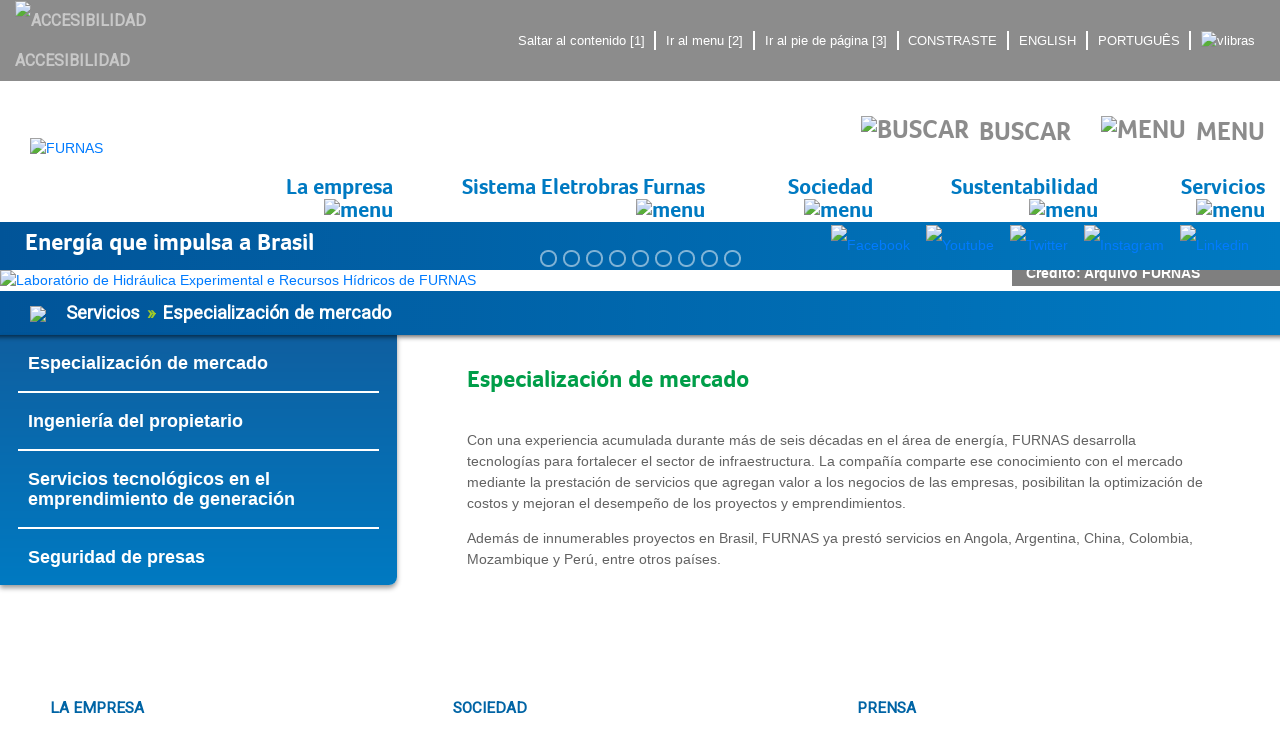

--- FILE ---
content_type: text/html; charset=utf-8
request_url: https://www.furnas.com.br/subsecao/236/market-expertise?culture=es
body_size: 84920
content:

<!DOCTYPE html>
<html lang="es">
<head>
    <meta http-equiv="X-UA-Compatible" content="IE=11" />
    <meta charset="utf-8" />
    <meta name="viewport" content="width=device-width, initial-scale=1.0" />
    <title>Eletrobras Furnas - Especializaci&#xF3;n de mercado</title>
    <meta name="author" content="E.M.S.">
    <meta name="description" content="&lt;p&gt;&lt;br /&gt;&#xD;&#xA;Com experi&amp;ecirc;ncia acumulada por mais de seis d&amp;eacute;cadas na &amp;aacute;rea de energia, FURNAS desenvolve tecnologias para fortalecer o ...">
    <meta property="og:locale" content="es">
    <meta property="og:site_name" content="Eletrobras Furnas" />
    <meta property="og:title" content="Eletrobras Furnas - Especializaci&#xF3;n de mercado" />
    <meta property="og:type" content="website" />
    <meta property="og:url" content="https://www.furnas.com.br/subsecao/236/market-expertise?culture=es" />
    <meta property="og:image" content="https://www.furnas.com.br/images/logo_furnas.png" />
    <meta property="og:image:type" content="image/png" />
    <meta name="og:description" content="&lt;p&gt;&lt;br /&gt;&#xD;&#xA;Com experi&amp;ecirc;ncia acumulada por mais de seis d&amp;eacute;cadas na &amp;aacute;rea de energia, FURNAS desenvolve tecnologias para fortalecer o ...">

    <link rel="apple-touch-icon" sizes="57x57" href="/images/favicon/apple-icon-57x57.png">
    <link rel="apple-touch-icon" sizes="60x60" href="/images/favicon/apple-icon-60x60.png">
    <link rel="apple-touch-icon" sizes="72x72" href="/images/favicon/apple-icon-72x72.png">
    <link rel="apple-touch-icon" sizes="76x76" href="/images/favicon/apple-icon-76x76.png">
    <link rel="apple-touch-icon" sizes="114x114" href="/images/favicon/apple-icon-114x114.png">
    <link rel="apple-touch-icon" sizes="120x120" href="/images/favicon/apple-icon-120x120.png">
    <link rel="apple-touch-icon" sizes="144x144" href="/images/favicon/apple-icon-144x144.png">
    <link rel="apple-touch-icon" sizes="152x152" href="/images/favicon/apple-icon-152x152.png">
    <link rel="apple-touch-icon" sizes="180x180" href="/images/favicon/apple-icon-180x180.png">
    <link rel="icon" type="image/png" sizes="192x192" href="/images/favicon/android-icon-192x192.png">
    <link rel="icon" type="image/png" sizes="32x32" href="/images/favicon/favicon-32x32.png">
    <link rel="icon" type="image/png" sizes="96x96" href="/images/favicon/favicon-96x96.png">
    <link rel="icon" type="image/png" sizes="16x16" href="/images/favicon/favicon-16x16.png">
    <link rel="manifest" href="/manifest.json">
    <meta name="msapplication-TileColor" content="#ffffff">
    <meta name="msapplication-TileImage" content="/ms-icon-144x144.png">
    <meta name="theme-color" content="#ffffff">

    <link rel="stylesheet" href="/lib/bootstrap/dist/css/bootstrap.css" />
    <link href="https://fonts.googleapis.com/css?family=Roboto" rel="stylesheet">
    <link rel="stylesheet" href="/fonts/fonts.css" />
    <link rel="stylesheet" href="/css/site.css" />
    <link rel="stylesheet" href="/css/swiper.min.css" />
    <link rel="stylesheet" href="/css/site.highcontrast.css" />
    <script src="/lib/jquery/dist/jquery.js"></script>
    <script src="/lib/bootstrap/dist/js/bootstrap.bundle.min.js"></script>
    <script src="/lib/bootstrap/dist/js/popper.min.js"></script>
    <script src="/js/jquery.smooth-scroll.min.js"></script>
    <script src="/js/swiper.min.js"></script>

    <!-- INICIO - GESTÃO DE COOKIES PRIVACY TOOLS - OBS. HA OUTRO BLOCO NO FINAL DA TAG BODY -->
    <script src="https://cdn.privacytools.com.br/public_api/banner/autoblock/v3/oByq11418191.js?t=1"></script>
    <!-- FIM - GESTÃO DE COOKIES PRIVACY TOOLS - OBS. HA OUTRO BLOCO NO FINAL DA TAG BODY -->


</head>
<body>



    <nav id="sidebar" class="barGradiente d-block d-md-none">
        <a href="#" class="closebtn text-right">x</a>
<div style="height:100%; overflow-x:hidden">
    <ul class="menu-content out">
                        <li class="collapsed active row">
                            <div class="col-10" style="font-size:1.2rem">La empresa</div>
                            <div data-toggle="collapse" data-target="#sub1" class="col-2 text-right"><img src="/images/icon_submenu.png" alt="submenu" /></div>
                        </li>
                        <li class="sub-menu collapse" id="sub1">
                            <ul>
                                                <li class="row">
                                                    <div class="col-12"><a href='/subsecao/2/institucional?culture=es' >Institucional</a></div>
                                                </li>
                                                <li class="collapsed active row">
                                                    <div class="col-10"><a href='/governanca/?culture=es' >Gobierno</a></div>
                                                    <div data-toggle="collapse" data-target="#subS6" class="col-2 text-right"><img src="/images/icon_submenu.png" alt="submenu" /></div>
                                                </li>
                                                <li class="sub-menu collapse" id="subS6">
                                                    <ul>
                                                                    <li class="row">
                                                                        <div class="col-12"><a href='/subsecao/10/plan-estrategico?culture=es' >Plan estratégico</a></div>
                                                                    </li>
                                                    </ul>
                                                </li>
                                                <li class="row">
                                                    <div class="col-12"><a href='/inovacao/?culture=es' >Innovación</a></div>
                                                </li>
                                                <li class="row">
                                                    <div class="col-12"><a href='/premios/?culture=es' >Premios</a></div>
                                                </li>
                                                <li class="row">
                                                    <div class="col-12"><a href='/subsecao/153//?culture=es' >Contactos</a></div>
                                                </li>
                            </ul>
                        </li>
                        <li class="collapsed active row">
                            <div class="col-10" style="font-size:1.2rem">Sistema Eletrobras Furnas</div>
                            <div data-toggle="collapse" data-target="#sub13" class="col-2 text-right"><img src="/images/icon_submenu.png" alt="submenu" /></div>
                        </li>
                        <li class="sub-menu collapse" id="sub13">
                            <ul>
                                                <li class="row">
                                                    <div class="col-12"><a href='/sistemafurnas/?culture=es' >Números del sistema</a></div>
                                                </li>
                                                <li class="collapsed active row">
                                                    <div class="col-10"><a href='/geracao/?culture=es' >Generación</a></div>
                                                    <div data-toggle="collapse" data-target="#subS15" class="col-2 text-right"><img src="/images/icon_submenu.png" alt="submenu" /></div>
                                                </li>
                                                <li class="sub-menu collapse" id="subS15">
                                                    <ul>
                                                                    <li class="row">
                                                                        <div class="col-12"><a href='/subsecao/116/central-baguari?culture=es' >Central Baguari</a></div>
                                                                    </li>
                                                                    <li class="row">
                                                                        <div class="col-12"><a href='/subsecao/117/central-de-batalha?culture=es' >Central de Batalha</a></div>
                                                                    </li>
                                                                    <li class="row">
                                                                        <div class="col-12"><a href='/subsecao/118/central-de-corumba?culture=es' >Central de Corumbá</a></div>
                                                                    </li>
                                                                    <li class="row">
                                                                        <div class="col-12"><a href='/subsecao/122/central-foz-do-chapeco?culture=es' >Central Foz do Chapecó</a></div>
                                                                    </li>
                                                                    <li class="row">
                                                                        <div class="col-12"><a href='/subsecao/119/central-de-funil?culture=es' >Central de Funil</a></div>
                                                                    </li>
                                                                    <li class="row">
                                                                        <div class="col-12"><a href='/subsecao/120/central-de-furnas?culture=es' >Central de Furnas</a></div>
                                                                    </li>
                                                                    <li class="row">
                                                                        <div class="col-12"><a href='/subsecao/121/central-de-itumbiara?culture=es' >Central de Itumbiara</a></div>
                                                                    </li>
                                                                    <li class="row">
                                                                        <div class="col-12"><a href='/subsecao/123/central-luiz-carlos-barreto-de-carvalho?culture=es' >Central Luiz Carlos Barreto de Carvalho</a></div>
                                                                    </li>
                                                                    <li class="row">
                                                                        <div class="col-12"><a href='/subsecao/124/central-de-manso?culture=es' >Central de Manso</a></div>
                                                                    </li>
                                                                    <li class="row">
                                                                        <div class="col-12"><a href='/subsecao/125/central-de-marimbondo?culture=es' >Central de Marimbondo</a></div>
                                                                    </li>
                                                                    <li class="row">
                                                                        <div class="col-12"><a href='/subsecao/126/central-marechal-mascarenhas-de-moraes?culture=es' >Central Marechal Mascarenhas de Moraes</a></div>
                                                                    </li>
                                                                    <li class="row">
                                                                        <div class="col-12"><a href='/subsecao/127/central-de-peixe-angical?culture=es' >Central de Peixe Angical</a></div>
                                                                    </li>
                                                                    <li class="row">
                                                                        <div class="col-12"><a href='/subsecao/128/central-de-porto-colombia?culture=es' >Central de Porto Colômbia</a></div>
                                                                    </li>
                                                                    <li class="row">
                                                                        <div class="col-12"><a href='/subsecao/131/central-retiro-baixo?culture=es' >Central Retiro Baixo</a></div>
                                                                    </li>
                                                                    <li class="row">
                                                                        <div class="col-12"><a href='/subsecao/134/central-de-santo-antonio?culture=es' >Central de Santo Antônio</a></div>
                                                                    </li>
                                                                    <li class="row">
                                                                        <div class="col-12"><a href='/subsecao/136/central-sao-manoel?culture=es' >Central São Manoel</a></div>
                                                                    </li>
                                                                    <li class="row">
                                                                        <div class="col-12"><a href='/subsecao/129/central-de-serra-da-mesa?culture=es' >Central de Serra da Mesa</a></div>
                                                                    </li>
                                                                    <li class="row">
                                                                        <div class="col-12"><a href='/subsecao/130/central-serra-do-facao?culture=es' >Central Serra do Facão</a></div>
                                                                    </li>
                                                                    <li class="row">
                                                                        <div class="col-12"><a href='/subsecao/132/central-de-simplicio-anta?culture=es' >Central de Simplício / Anta</a></div>
                                                                    </li>
                                                                    <li class="row">
                                                                        <div class="col-12"><a href='/subsecao/133/central-teles-pires?culture=es' >Central Teles Pires</a></div>
                                                                    </li>
                                                                    <li class="row">
                                                                        <div class="col-12"><a href='/subsecao/135/central-tres-irmaos?culture=es' >Central Três Irmãos</a></div>
                                                                    </li>
                                                                    <li class="row">
                                                                        <div class="col-12"><a href='/subsecao/137/central-de-campos?culture=es' >Central de Campos</a></div>
                                                                    </li>
                                                                    <li class="row">
                                                                        <div class="col-12"><a href='/subsecao/138/central-de-santa-cruz?culture=es' >Central de Santa Cruz</a></div>
                                                                    </li>
                                                                    <li class="row">
                                                                        <div class="col-12"><a href='/subsecao/362/complejo-eolico-de-fortim?culture=es' >Complejo eólico de Fortim</a></div>
                                                                    </li>
                                                    </ul>
                                                </li>
                                                <li class="row">
                                                    <div class="col-12"><a href='/transmissao/?culture=es' >Transmisión</a></div>
                                                </li>
                                                <li class="row">
                                                    <div class="col-12"><a href='/subestacoes/?culture=es' >Subestaciones</a></div>
                                                </li>
                                                <li class="row">
                                                    <div class="col-12"><a href='/novosprojetos/?culture=es' >Nuevos proyectos</a></div>
                                                </li>
                                                <li class="row">
                                                    <div class="col-12"><a href='/mapa/?culture=es' >Mapa</a></div>
                                                </li>
                                                <li class="collapsed active row">
                                                    <div class="col-10"><a href='/reservatorios/?culture=es' >Niveles de los reservorios</a></div>
                                                    <div data-toggle="collapse" data-target="#subS219" class="col-2 text-right"><img src="/images/icon_submenu.png" alt="submenu" /></div>
                                                </li>
                                                <li class="sub-menu collapse" id="subS219">
                                                    <ul>
                                                                    <li class="row">
                                                                        <div class="col-12"><a href='/subsecao/232/preguntas-y-respuestas?culture=es' >Preguntas y respuestas</a></div>
                                                                    </li>
                                                    </ul>
                                                </li>
                                                <li class="collapsed active row">
                                                    <div class="col-10"><a href='/cuidadoslt/?culture=es' >Cuidados de las líneas de transmisión</a></div>
                                                    <div data-toggle="collapse" data-target="#subS276" class="col-2 text-right"><img src="/images/icon_submenu.png" alt="submenu" /></div>
                                                </li>
                                                <li class="sub-menu collapse" id="subS276">
                                                    <ul>
                                                                    <li class="row">
                                                                        <div class="col-12"><a href='/subsecao/277/quemas?culture=es' >Quemas</a></div>
                                                                    </li>
                                                                    <li class="row">
                                                                        <div class="col-12"><a href='/subsecao/278/consejos-y-reglas?culture=es' >Consejos y reglas</a></div>
                                                                    </li>
                                                    </ul>
                                                </li>
                            </ul>
                        </li>
                        <li class="collapsed active row">
                            <div class="col-10" style="font-size:1.2rem">Sociedad</div>
                            <div data-toggle="collapse" data-target="#sub2" class="col-2 text-right"><img src="/images/icon_submenu.png" alt="submenu" /></div>
                        </li>
                        <li class="sub-menu collapse" id="sub2">
                            <ul>
                                                <li class="row">
                                                    <div class="col-12"><a href='/social/?culture=es' >Responsabilidad social</a></div>
                                                </li>
                                                <li class="collapsed active row">
                                                    <div class="col-10"><a href='/subsecao/35/relacion-con-las-comunidades?culture=es' >Relación con las comunidades</a></div>
                                                    <div data-toggle="collapse" data-target="#subS35" class="col-2 text-right"><img src="/images/icon_submenu.png" alt="submenu" /></div>
                                                </li>
                                                <li class="sub-menu collapse" id="subS35">
                                                    <ul>
                                                    </ul>
                                                </li>
                            </ul>
                        </li>
                        <li class="collapsed active row">
                            <div class="col-10" style="font-size:1.2rem">Sustentabilidad</div>
                            <div data-toggle="collapse" data-target="#sub3" class="col-2 text-right"><img src="/images/icon_submenu.png" alt="submenu" /></div>
                        </li>
                        <li class="sub-menu collapse" id="sub3">
                            <ul>
                                                <li class="row">
                                                    <div class="col-12"><a href='/subsecao/115/sustentabilidad-para-furnas?culture=es' >Sustentabilidad para FURNAS</a></div>
                                                </li>
                                                <li class="row">
                                                    <div class="col-12"><a href='/subsecao/69/informe-anual?culture=es' >Informe anual</a></div>
                                                </li>
                                                <li class="collapsed active row">
                                                    <div class="col-10"><a href='/meioambiente/?culture=es' >Medio ambiente</a></div>
                                                    <div data-toggle="collapse" data-target="#subS183" class="col-2 text-right"><img src="/images/icon_submenu.png" alt="submenu" /></div>
                                                </li>
                                                <li class="sub-menu collapse" id="subS183">
                                                    <ul>
                                                                    <li class="row">
                                                                        <div class="col-12"><a href='/subsecao/297/politicas?culture=es' >Políticas</a></div>
                                                                    </li>
                                                                    <li class="row">
                                                                        <div class="col-12"><a href='/subsecao/54/plan-de-gestion-ambiental?culture=es' >Plan de gestión ambiental</a></div>
                                                                    </li>
                                                                    <li class="row">
                                                                        <div class="col-12"><a href='/subsecao/53/cambios-climaticos?culture=es' >Cambios climáticos</a></div>
                                                                    </li>
                                                                    <li class="collapsed active row">
                                                                        <div class="col-10"><a href='/subsecao/52/biodiversidad?culture=es' >Biodiversidad</a></div>
                                                                        <div data-toggle="collapse" data-target="#subSS52" class="col-2 text-right"><img src="/images/icon_submenu.png" alt="submenu" /></div>
                                                                    </li>
                                                                    <li class="sub-menu collapse" id="subSS52">
                                                                        <ul>
                                                                                    <li class="row">
                                                                                        <div class="col"><a href='/subsecao/109/fauna?culture=es' >Fauna</a></div>
                                                                                    </li>
                                                                                    <li class="row">
                                                                                        <div class="col"><a href='/subsecao/110/flora?culture=es' >Flora</a></div>
                                                                                    </li>
                                                                                    <li class="row">
                                                                                        <div class="col"><a href='/subsecao/111/areas-protegidas?culture=es' >Áreas protegidas</a></div>
                                                                                    </li>
                                                                                    <li class="row">
                                                                                        <div class="col"><a href='/subsecao/112/agua?culture=es' >Agua</a></div>
                                                                                    </li>
                                                                        </ul>
                                                                    </li>
                                                                    <li class="row">
                                                                        <div class="col-12"><a href='/subsecao/1652/acciones-socioambientales?culture=es' >Acciones socioambientales</a></div>
                                                                    </li>
                                                    </ul>
                                                </li>
                                                <li class="row">
                                                    <div class="col-12"><a href='/subsecao/56/adhesiones-y-compromisos?culture=es' >Adhesiones y compromisos</a></div>
                                                </li>
                            </ul>
                        </li>
                        <li class="collapsed active row">
                            <div class="col-10" style="font-size:1.2rem">Servicios</div>
                            <div data-toggle="collapse" data-target="#sub4" class="col-2 text-right"><img src="/images/icon_submenu.png" alt="submenu" /></div>
                        </li>
                        <li class="sub-menu collapse" id="sub4">
                            <ul>
                                                <li class="row">
                                                    <div class="col-12"><a href='/subsecao/236/especializacion-de-mercado?culture=es' >Especialización de mercado</a></div>
                                                </li>
                                                <li class="row">
                                                    <div class="col-12"><a href='/subsecao/237/ingenieria-del-propietario?culture=es' >Ingeniería del propietario</a></div>
                                                </li>
                                                <li class="row">
                                                    <div class="col-12"><a href='/subsecao/239/servicios-tecnologicos-en-el-emprendimiento-de-generacion?culture=es' >Servicios tecnológicos en el emprendimiento de generación</a></div>
                                                </li>
                                                <li class="row">
                                                    <div class="col-12"><a href='/subsecao/245/seguridad-de-presas?culture=es' >Seguridad de presas</a></div>
                                                </li>
                            </ul>
                        </li>
                        <li class="collapsed active row">
                            <div class="col-10" style="font-size:1.2rem">Prensa</div>
                            <div data-toggle="collapse" data-target="#sub9" class="col-2 text-right"><img src="/images/icon_submenu.png" alt="submenu" /></div>
                        </li>
                        <li class="sub-menu collapse" id="sub9">
                            <ul>
                                                <li class="row">
                                                    <div class="col-12"><a href='https://tinyurl.com/2s427m7u'>Atención</a></div>
                                                </li>
                                                <li class="row">
                                                    <div class="col-12"><a href='/subsecao/106/identidad-visual?culture=es' >Identidad visual</a></div>
                                                </li>
                            </ul>
                        </li>
                        <li class="row">
                            <div class="col-12"><a href='/contatos/?culture=es' >Contactos</a></div>
                        </li>
                        <li class="row">
                            <div class="col-12"><a href='/acessibilidade/?culture=es' >Accesibilidad</a></div>
                        </li>
    </ul>
</div>
    </nav>

    <nav>
        <div class="container">
            <div class="row" id="accessibility">
                <div class="col-3 col-md-1 col-lg-2">
                    <a href="/acessibilidade/181/acessibilidade?culture=es"><img src="/images/icon_acessibilidade.png" alt="accesibilidad" /> <span class="d-none d-xl-inline">accesibilidad</span></a>
                </div>
                <div class="col-9 col-md-11 col-lg-10">
                    <div class="justify-content-end align-items-center d-none d-lg-flex accessLinks">
                        <div class=""><a href="#conteudo" class="smooth" accesskey="1">Saltar al contenido [1]</a></div>
<div class=""><a href="#mainMenu" class="smooth" accesskey="2">Ir al menu [2]</a></div>
<div class=""><a href="#mapaLinks" class="smooth" accesskey="3">Ir al pie de p&#xE1;gina [3]</a></div>
<div class=""><a href="#" class="highcon">CONSTRASTE</a></div>
                        


            <div>
                <a class="" href="https://www.furnas.com.br/subsecao/236/market-expertise?culture=en">
                    ENGLISH
                </a>
            </div>
            <div>
                <a class="" href="https://www.furnas.com.br/subsecao/236/market-expertise?culture=pt">
                    PORTUGU&#xCA;S
                </a>
            </div>

                        <div><a href="http://www.vlibras.gov.br/" target="_blank"><img src="/images/icon_vlibras.png" alt="vlibras" /></a></div>
                    </div>
                    <div class="justify-content-end align-items-center d-flex d-lg-none accessLinks">
                        <div><a href="#" data-toggle="collapse" data-target="#accessibilityMobil" id="IconAcessMobil"><img src="/images/icon_menu.png" alt="menu"></a></div>
                        


            <div>
                <a class="" href="https://www.furnas.com.br/subsecao/236/market-expertise?culture=en">
                    ENGLISH
                </a>
            </div>
            <div>
                <a class="" href="https://www.furnas.com.br/subsecao/236/market-expertise?culture=pt">
                    PORTUGU&#xCA;S
                </a>
            </div>

                        <div><a href="http://www.vlibras.gov.br/" target="_blank"><img src="/images/icon_vlibras.png" alt="vlibras" /></a></div>
                    </div>
                </div>
            </div>
            <div class="row menu-content out collapse d-md-none" id="accessibilityMobil">
                <div class="col-12 text-center"><a href="#conteudo" class="smooth" accesskey="1">Saltar al contenido [1]</a></div>
<div class="col-12 text-center"><a href="#mainMenu" class="smooth" accesskey="2">Ir al menu [2]</a></div>
<div class="col-12 text-center"><a href="#mapaLinks" class="smooth" accesskey="3">Ir al pie de p&#xE1;gina [3]</a></div>
<div class="col-12 text-center"><a href="#" class="highcon">CONSTRASTE</a></div>
            </div>
            <div class="row" id="mainMenu">
                <div class="col-6 col-md-3 col-xl-2 d-flex align-items-center justify-content-center justify-content-md-start" id="logoFurnas">
                    <a href="/Index/?culture=es"><img src="/images/logo_furnas.png" alt="FURNAS" class="img-fluid" /></a>
                </div>
                <div class="col-6 col-md-9 col-xl-10">
                    <div class="d-flex justify-content-end align-items-center" id="itensBusca">
                        <div class="dropdown menu open">
    <a href="#" class="dropdown-toggle" data-toggle="dropdown" aria-haspopup="true" aria-expanded="true" accesskey="3"><img src="/images/icon_search.png" alt="Buscar" /><span class="d-none d-sm-inline">Buscar</span></a>
    <ul class="dropdown-menu dropdown-menu-right">
        <li class="dropdown-item">
            <form style="min-width:300px" enctype="application/x-www-form-urlencoded" action="/busca" method="get">
                <input type="hidden" name="culture" value="es" />
                <div class=" row no-gutters align-items-center">
                    <div class="col">
                        <input class="form-control form-control-lg form-control-borderless buscaField" name="termo" type="search" placeholder="busca en este sitio">
                    </div>
                </div>
            </form>
        </li>
    </ul>
</div>
                        <div class="dropdown menu open d-none d-sm-block">
                            <a href="#" class="dropdown-toggle" data-toggle="dropdown" aria-haspopup="true" aria-expanded="true"><img src="/images/icon_menu.png" alt="menu" />menu</a>
                            
<ul class="dropdown-menu dropdown-menu-right">
                    <li class="dropdown-item dropleft menu fstlevel">
                        <a href="#" id="Mnsub0" class="dropdown-toggle" data-toggle="dropdown" aria-haspopup="true" aria-expanded="true">La empresa</a>

                        <ul class="dropdown-menu" aria-labelledby="Mnsub0">
                                            <li class="dropdown-item"><a href='/subsecao/2/institucional?culture=es' >Institucional</a></li>
                                            <li class=" dropdown-divider"></li>
                                            <li class="dropdown-item dropleft menu">
                                                <a href='/governanca/?culture=es' class='dropdown-toggle' data-toggle='dropdown' aria-haspopup='true' aria-expanded='true'>Gobierno</a>
                                                <ul class="dropdown-menu">
                                                                <li class="dropdown-item">
                                                                    <a href='/subsecao/10/plan-estrategico?culture=es' >Plan estratégico</a>
                                                                </li>
                                                </ul>
                                            </li>
                                            <li class=" dropdown-divider"></li>
                                            <li class="dropdown-item"><a href='/inovacao/?culture=es' >Innovación</a></li>
                                            <li class=" dropdown-divider"></li>
                                            <li class="dropdown-item"><a href='/premios/?culture=es' >Premios</a></li>
                                            <li class=" dropdown-divider"></li>
                                            <li class="dropdown-item"><a href='/subsecao/153//?culture=es' >Contactos</a></li>
                        </ul>

                    </li>
                    <li class=" dropdown-divider"></li>
                    <li class="dropdown-item dropleft menu fstlevel">
                        <a href="#" id="Mnsub1" class="dropdown-toggle" data-toggle="dropdown" aria-haspopup="true" aria-expanded="true">Sistema Eletrobras Furnas</a>

                        <ul class="dropdown-menu" aria-labelledby="Mnsub1">
                                            <li class="dropdown-item"><a href='/sistemafurnas/?culture=es' >Números del sistema</a></li>
                                            <li class=" dropdown-divider"></li>
                                            <li class="dropdown-item dropleft menu">
                                                <a href='/geracao/?culture=es' class='dropdown-toggle' data-toggle='dropdown' aria-haspopup='true' aria-expanded='true'>Generación</a>
                                                <ul class="dropdown-menu">
                                                                <li class="dropdown-item">
                                                                    <a href='/subsecao/116/central-baguari?culture=es' >Central Baguari</a>
                                                                </li>
                                                                <li class=" dropdown-divider"></li>
                                                                <li class="dropdown-item">
                                                                    <a href='/subsecao/117/central-de-batalha?culture=es' >Central de Batalha</a>
                                                                </li>
                                                                <li class=" dropdown-divider"></li>
                                                                <li class="dropdown-item">
                                                                    <a href='/subsecao/118/central-de-corumba?culture=es' >Central de Corumbá</a>
                                                                </li>
                                                                <li class=" dropdown-divider"></li>
                                                                <li class="dropdown-item">
                                                                    <a href='/subsecao/122/central-foz-do-chapeco?culture=es' >Central Foz do Chapecó</a>
                                                                </li>
                                                                <li class=" dropdown-divider"></li>
                                                                <li class="dropdown-item">
                                                                    <a href='/subsecao/119/central-de-funil?culture=es' >Central de Funil</a>
                                                                </li>
                                                                <li class=" dropdown-divider"></li>
                                                                <li class="dropdown-item">
                                                                    <a href='/subsecao/120/central-de-furnas?culture=es' >Central de Furnas</a>
                                                                </li>
                                                                <li class=" dropdown-divider"></li>
                                                                <li class="dropdown-item">
                                                                    <a href='/subsecao/121/central-de-itumbiara?culture=es' >Central de Itumbiara</a>
                                                                </li>
                                                                <li class=" dropdown-divider"></li>
                                                                <li class="dropdown-item">
                                                                    <a href='/subsecao/123/central-luiz-carlos-barreto-de-carvalho?culture=es' >Central Luiz Carlos Barreto de Carvalho</a>
                                                                </li>
                                                                <li class=" dropdown-divider"></li>
                                                                <li class="dropdown-item">
                                                                    <a href='/subsecao/124/central-de-manso?culture=es' >Central de Manso</a>
                                                                </li>
                                                                <li class=" dropdown-divider"></li>
                                                                <li class="dropdown-item">
                                                                    <a href='/subsecao/125/central-de-marimbondo?culture=es' >Central de Marimbondo</a>
                                                                </li>
                                                                <li class=" dropdown-divider"></li>
                                                                <li class="dropdown-item">
                                                                    <a href='/subsecao/126/central-marechal-mascarenhas-de-moraes?culture=es' >Central Marechal Mascarenhas de Moraes</a>
                                                                </li>
                                                                <li class=" dropdown-divider"></li>
                                                                <li class="dropdown-item">
                                                                    <a href='/subsecao/127/central-de-peixe-angical?culture=es' >Central de Peixe Angical</a>
                                                                </li>
                                                                <li class=" dropdown-divider"></li>
                                                                <li class="dropdown-item">
                                                                    <a href='/subsecao/128/central-de-porto-colombia?culture=es' >Central de Porto Colômbia</a>
                                                                </li>
                                                                <li class=" dropdown-divider"></li>
                                                                <li class="dropdown-item">
                                                                    <a href='/subsecao/131/central-retiro-baixo?culture=es' >Central Retiro Baixo</a>
                                                                </li>
                                                                <li class=" dropdown-divider"></li>
                                                                <li class="dropdown-item">
                                                                    <a href='/subsecao/134/central-de-santo-antonio?culture=es' >Central de Santo Antônio</a>
                                                                </li>
                                                                <li class=" dropdown-divider"></li>
                                                                <li class="dropdown-item">
                                                                    <a href='/subsecao/136/central-sao-manoel?culture=es' >Central São Manoel</a>
                                                                </li>
                                                                <li class=" dropdown-divider"></li>
                                                                <li class="dropdown-item">
                                                                    <a href='/subsecao/129/central-de-serra-da-mesa?culture=es' >Central de Serra da Mesa</a>
                                                                </li>
                                                                <li class=" dropdown-divider"></li>
                                                                <li class="dropdown-item">
                                                                    <a href='/subsecao/130/central-serra-do-facao?culture=es' >Central Serra do Facão</a>
                                                                </li>
                                                                <li class=" dropdown-divider"></li>
                                                                <li class="dropdown-item">
                                                                    <a href='/subsecao/132/central-de-simplicio-anta?culture=es' >Central de Simplício / Anta</a>
                                                                </li>
                                                                <li class=" dropdown-divider"></li>
                                                                <li class="dropdown-item">
                                                                    <a href='/subsecao/133/central-teles-pires?culture=es' >Central Teles Pires</a>
                                                                </li>
                                                                <li class=" dropdown-divider"></li>
                                                                <li class="dropdown-item">
                                                                    <a href='/subsecao/135/central-tres-irmaos?culture=es' >Central Três Irmãos</a>
                                                                </li>
                                                                <li class=" dropdown-divider"></li>
                                                                <li class="dropdown-item">
                                                                    <a href='/subsecao/137/central-de-campos?culture=es' >Central de Campos</a>
                                                                </li>
                                                                <li class=" dropdown-divider"></li>
                                                                <li class="dropdown-item">
                                                                    <a href='/subsecao/138/central-de-santa-cruz?culture=es' >Central de Santa Cruz</a>
                                                                </li>
                                                                <li class=" dropdown-divider"></li>
                                                                <li class="dropdown-item">
                                                                    <a href='/subsecao/362/complejo-eolico-de-fortim?culture=es' >Complejo eólico de Fortim</a>
                                                                </li>
                                                </ul>
                                            </li>
                                            <li class=" dropdown-divider"></li>
                                            <li class="dropdown-item"><a href='/transmissao/?culture=es' >Transmisión</a></li>
                                            <li class=" dropdown-divider"></li>
                                            <li class="dropdown-item"><a href='/subestacoes/?culture=es' >Subestaciones</a></li>
                                            <li class=" dropdown-divider"></li>
                                            <li class="dropdown-item"><a href='/novosprojetos/?culture=es' >Nuevos proyectos</a></li>
                                            <li class=" dropdown-divider"></li>
                                            <li class="dropdown-item"><a href='/mapa/?culture=es' >Mapa</a></li>
                                            <li class=" dropdown-divider"></li>
                                            <li class="dropdown-item dropleft menu">
                                                <a href='/reservatorios/?culture=es' class='dropdown-toggle' data-toggle='dropdown' aria-haspopup='true' aria-expanded='true'>Niveles de los reservorios</a>
                                                <ul class="dropdown-menu">
                                                                <li class="dropdown-item">
                                                                    <a href='/subsecao/232/preguntas-y-respuestas?culture=es' >Preguntas y respuestas</a>
                                                                </li>
                                                </ul>
                                            </li>
                                            <li class=" dropdown-divider"></li>
                                            <li class="dropdown-item dropleft menu">
                                                <a href='/cuidadoslt/?culture=es' class='dropdown-toggle' data-toggle='dropdown' aria-haspopup='true' aria-expanded='true'>Cuidados de las líneas de transmisión</a>
                                                <ul class="dropdown-menu">
                                                                <li class="dropdown-item">
                                                                    <a href='/subsecao/277/quemas?culture=es' >Quemas</a>
                                                                </li>
                                                                <li class=" dropdown-divider"></li>
                                                                <li class="dropdown-item">
                                                                    <a href='/subsecao/278/consejos-y-reglas?culture=es' >Consejos y reglas</a>
                                                                </li>
                                                </ul>
                                            </li>
                        </ul>

                    </li>
                    <li class=" dropdown-divider"></li>
                    <li class="dropdown-item dropleft menu fstlevel">
                        <a href="#" id="Mnsub2" class="dropdown-toggle" data-toggle="dropdown" aria-haspopup="true" aria-expanded="true">Sociedad</a>

                        <ul class="dropdown-menu" aria-labelledby="Mnsub2">
                                            <li class="dropdown-item"><a href='/social/?culture=es' >Responsabilidad social</a></li>
                                            <li class=" dropdown-divider"></li>
                                            <li class="dropdown-item"><a href='/subsecao/35/relacion-con-las-comunidades?culture=es' >Relación con las comunidades</a></li>
                        </ul>

                    </li>
                    <li class=" dropdown-divider"></li>
                    <li class="dropdown-item dropleft menu fstlevel">
                        <a href="#" id="Mnsub3" class="dropdown-toggle" data-toggle="dropdown" aria-haspopup="true" aria-expanded="true">Sustentabilidad</a>

                        <ul class="dropdown-menu" aria-labelledby="Mnsub3">
                                            <li class="dropdown-item"><a href='/subsecao/115/sustentabilidad-para-furnas?culture=es' >Sustentabilidad para FURNAS</a></li>
                                            <li class=" dropdown-divider"></li>
                                            <li class="dropdown-item"><a href='/subsecao/69/informe-anual?culture=es' >Informe anual</a></li>
                                            <li class=" dropdown-divider"></li>
                                            <li class="dropdown-item dropleft menu">
                                                <a href='/meioambiente/?culture=es' class='dropdown-toggle' data-toggle='dropdown' aria-haspopup='true' aria-expanded='true'>Medio ambiente</a>
                                                <ul class="dropdown-menu">
                                                                <li class="dropdown-item">
                                                                    <a href='/subsecao/297/politicas?culture=es' >Políticas</a>
                                                                </li>
                                                                <li class=" dropdown-divider"></li>
                                                                <li class="dropdown-item">
                                                                    <a href='/subsecao/54/plan-de-gestion-ambiental?culture=es' >Plan de gestión ambiental</a>
                                                                </li>
                                                                <li class=" dropdown-divider"></li>
                                                                <li class="dropdown-item">
                                                                    <a href='/subsecao/53/cambios-climaticos?culture=es' >Cambios climáticos</a>
                                                                </li>
                                                                <li class=" dropdown-divider"></li>
                                                                <li class="dropdown-item  dropleft menu">
                                                                    <a href='/subsecao/52/biodiversidad?culture=es' class='dropdown-toggle' data-toggle='dropdown' aria-haspopup='true' aria-expanded='true'>Biodiversidad</a>
                                                                    <ul class="dropdown-menu">
                                                                                <li class="dropdown-item"><a href='/subsecao/109/fauna?culture=es' >Fauna</a></li>
                                                                                    <li class=" dropdown-divider"></li>
                                                                                <li class="dropdown-item"><a href='/subsecao/110/flora?culture=es' >Flora</a></li>
                                                                                    <li class=" dropdown-divider"></li>
                                                                                <li class="dropdown-item"><a href='/subsecao/111/areas-protegidas?culture=es' >Áreas protegidas</a></li>
                                                                                    <li class=" dropdown-divider"></li>
                                                                                <li class="dropdown-item"><a href='/subsecao/112/agua?culture=es' >Agua</a></li>
                                                                    </ul>
                                                                </li>
                                                                <li class=" dropdown-divider"></li>
                                                                <li class="dropdown-item">
                                                                    <a href='/subsecao/1652/acciones-socioambientales?culture=es' >Acciones socioambientales</a>
                                                                </li>
                                                </ul>
                                            </li>
                                            <li class=" dropdown-divider"></li>
                                            <li class="dropdown-item"><a href='/subsecao/56/adhesiones-y-compromisos?culture=es' >Adhesiones y compromisos</a></li>
                        </ul>

                    </li>
                    <li class=" dropdown-divider"></li>
                    <li class="dropdown-item dropleft menu fstlevel">
                        <a href="#" id="Mnsub4" class="dropdown-toggle" data-toggle="dropdown" aria-haspopup="true" aria-expanded="true">Servicios</a>

                        <ul class="dropdown-menu" aria-labelledby="Mnsub4">
                                            <li class="dropdown-item"><a href='/subsecao/236/especializacion-de-mercado?culture=es' >Especialización de mercado</a></li>
                                            <li class=" dropdown-divider"></li>
                                            <li class="dropdown-item"><a href='/subsecao/237/ingenieria-del-propietario?culture=es' >Ingeniería del propietario</a></li>
                                            <li class=" dropdown-divider"></li>
                                            <li class="dropdown-item"><a href='/subsecao/239/servicios-tecnologicos-en-el-emprendimiento-de-generacion?culture=es' >Servicios tecnológicos en el emprendimiento de generación</a></li>
                                            <li class=" dropdown-divider"></li>
                                            <li class="dropdown-item"><a href='/subsecao/245/seguridad-de-presas?culture=es' >Seguridad de presas</a></li>
                        </ul>

                    </li>
                    <li class=" dropdown-divider"></li>
                    <li class="dropdown-item dropleft menu fstlevel">
                        <a href="#" id="Mnsub5" class="dropdown-toggle" data-toggle="dropdown" aria-haspopup="true" aria-expanded="true">Prensa</a>

                        <ul class="dropdown-menu" aria-labelledby="Mnsub5">
                                            <li class="dropdown-item"><a href='https://tinyurl.com/2s427m7u'>Atención</a></li>
                                            <li class=" dropdown-divider"></li>
                                            <li class="dropdown-item"><a href='/subsecao/106/identidad-visual?culture=es' >Identidad visual</a></li>
                        </ul>

                    </li>
                    <li class=" dropdown-divider"></li>
                    <li class="dropdown-item"><a href='/contatos/?culture=es' >Contactos</a></li>
                    <li class=" dropdown-divider"></li>
                    <li class="dropdown-item"><a href='/acessibilidade/?culture=es' >Accesibilidad</a></li>
</ul>
                        </div>
                        <div class="d-block d-sm-none">
                            <a href="#" id="menuMobile"><img src="/images/icon_menu.png" alt="menu" /></a>
                        </div>
                    </div>
                    <div id="itensMenu" class="d-none d-md-block">
                        <nav class="d-flex justify-content-end align-items-center">
                            

            <div class="dropdown menu open">
                <a href="#" class="dropdown-toggle" data-toggle="dropdown" aria-haspopup="true" aria-expanded="true">La empresa <img src="/images/down_menu.png" alt="menu" /></a>
                <ul class="dropdown-menu dropdown-menu-right">
                                <li class="dropdown-item"><a href='/subsecao/2/institucional?culture=es' >Institucional</a></li>
                                    <li class=" dropdown-divider"></li>
                                <li class="dropdown-item"><a href='/governanca/?culture=es' >Gobierno</a></li>
                                    <li class=" dropdown-divider"></li>
                                <li class="dropdown-item"><a href='/inovacao/?culture=es' >Innovación</a></li>
                                    <li class=" dropdown-divider"></li>
                                <li class="dropdown-item"><a href='/premios/?culture=es' >Premios</a></li>
                                    <li class=" dropdown-divider"></li>
                                <li class="dropdown-item"><a href='/subsecao/153//?culture=es' >Contactos</a></li>
                </ul>
            </div>
            <div class="dropdown menu open">
                <a href="#" class="dropdown-toggle" data-toggle="dropdown" aria-haspopup="true" aria-expanded="true">Sistema Eletrobras Furnas <img src="/images/down_menu.png" alt="menu" /></a>
                <ul class="dropdown-menu dropdown-menu-right">
                                <li class="dropdown-item"><a href='/sistemafurnas/?culture=es' >Números del sistema</a></li>
                                    <li class=" dropdown-divider"></li>
                                <li class="dropdown-item"><a href='/geracao/?culture=es' >Generación</a></li>
                                    <li class=" dropdown-divider"></li>
                                <li class="dropdown-item"><a href='/transmissao/?culture=es' >Transmisión</a></li>
                                    <li class=" dropdown-divider"></li>
                                <li class="dropdown-item"><a href='/subestacoes/?culture=es' >Subestaciones</a></li>
                                    <li class=" dropdown-divider"></li>
                                <li class="dropdown-item"><a href='/novosprojetos/?culture=es' >Nuevos proyectos</a></li>
                                    <li class=" dropdown-divider"></li>
                                <li class="dropdown-item"><a href='/mapa/?culture=es' >Mapa</a></li>
                                    <li class=" dropdown-divider"></li>
                                <li class="dropdown-item"><a href='/reservatorios/?culture=es' >Niveles de los reservorios</a></li>
                                    <li class=" dropdown-divider"></li>
                                <li class="dropdown-item"><a href='/cuidadoslt/?culture=es' >Cuidados de las líneas de transmisión</a></li>
                </ul>
            </div>
            <div class="dropdown menu open">
                <a href="#" class="dropdown-toggle" data-toggle="dropdown" aria-haspopup="true" aria-expanded="true">Sociedad <img src="/images/down_menu.png" alt="menu" /></a>
                <ul class="dropdown-menu dropdown-menu-right">
                                <li class="dropdown-item"><a href='/social/?culture=es' >Responsabilidad social</a></li>
                                    <li class=" dropdown-divider"></li>
                                <li class="dropdown-item"><a href='/subsecao/35/relacion-con-las-comunidades?culture=es' >Relación con las comunidades</a></li>
                </ul>
            </div>
            <div class="dropdown menu open">
                <a href="#" class="dropdown-toggle" data-toggle="dropdown" aria-haspopup="true" aria-expanded="true">Sustentabilidad <img src="/images/down_menu.png" alt="menu" /></a>
                <ul class="dropdown-menu dropdown-menu-right">
                                <li class="dropdown-item"><a href='/subsecao/115/sustentabilidad-para-furnas?culture=es' >Sustentabilidad para FURNAS</a></li>
                                    <li class=" dropdown-divider"></li>
                                <li class="dropdown-item"><a href='/subsecao/69/informe-anual?culture=es' >Informe anual</a></li>
                                    <li class=" dropdown-divider"></li>
                                <li class="dropdown-item"><a href='/meioambiente/?culture=es' >Medio ambiente</a></li>
                                    <li class=" dropdown-divider"></li>
                                <li class="dropdown-item"><a href='/subsecao/56/adhesiones-y-compromisos?culture=es' >Adhesiones y compromisos</a></li>
                </ul>
            </div>
            <div class="dropdown menu open">
                <a href="#" class="dropdown-toggle" data-toggle="dropdown" aria-haspopup="true" aria-expanded="true">Servicios <img src="/images/down_menu.png" alt="menu" /></a>
                <ul class="dropdown-menu dropdown-menu-right">
                                <li class="dropdown-item"><a href='/subsecao/236/especializacion-de-mercado?culture=es' >Especialización de mercado</a></li>
                                    <li class=" dropdown-divider"></li>
                                <li class="dropdown-item"><a href='/subsecao/237/ingenieria-del-propietario?culture=es' >Ingeniería del propietario</a></li>
                                    <li class=" dropdown-divider"></li>
                                <li class="dropdown-item"><a href='/subsecao/239/servicios-tecnologicos-en-el-emprendimiento-de-generacion?culture=es' >Servicios tecnológicos en el emprendimiento de generación</a></li>
                                    <li class=" dropdown-divider"></li>
                                <li class="dropdown-item"><a href='/subsecao/245/seguridad-de-presas?culture=es' >Seguridad de presas</a></li>
                </ul>
            </div>

                        </nav>
                    </div>
                </div>
            </div>
            <div class="row barGradiente" id="barSlogan">
                <div class="col-md-6 d-none d-md-block">
                    
Energ&#xED;a que impulsa a Brasil 
                </div>
                <div class="col-md-6 d-none d-md-block">
                    
                    <a href="https://www.facebook.com/EletrobrasFurnasEnergia/" target="_blank"><img src="/images/icon_facebook.png" alt="Facebook" /></a>
                    <a href="https://www.youtube.com/@EletrobrasFurnas" target="_blank"><img src="/images/icon_youtube.png" alt="Youtube" /></a>
                    <a href="https://twitter.com/furnas" target="_blank"><img src="/images/icon_twitter.png" alt="Twitter" /></a>
                    <a href="https://www.instagram.com/eletrobrasfurnas/" target="_blank"><img src="/images/icon_instagram.png" alt="Instagram" /></a>
                    <a href="https://www.linkedin.com/company/eletrobrasfurnas/" target="_blank"><img src="/images/icon_linkedin.png" alt="Linkedin" /></a>
                </div>
            </div>
        </div>
    </nav>
    <div class="container body-content" id="conteudoPagina">
        
<main>
    <div class="row">
            <div id="carrossel" class="carousel slide" data-ride="carousel" data-interval="6000">
        <ol class="carousel-indicators">
                    <li data-target="#carrossel" data-slide-to="0" class=&#x27;active&#x27;></li>
                    <li data-target="#carrossel" data-slide-to="1" ></li>
                    <li data-target="#carrossel" data-slide-to="2" ></li>
                    <li data-target="#carrossel" data-slide-to="3" ></li>
                    <li data-target="#carrossel" data-slide-to="4" ></li>
                    <li data-target="#carrossel" data-slide-to="5" ></li>
                    <li data-target="#carrossel" data-slide-to="6" ></li>
                    <li data-target="#carrossel" data-slide-to="7" ></li>
                    <li data-target="#carrossel" data-slide-to="8" ></li>
        </ol>
        <div class="carousel-inner">
                    <div class="carousel-item active">
                            <a href="https://www.furnas.com.br/subsecao/239/servicos-tecnologicos-em-empreendimentos-de-geracao?culture=pt"><img class="d-block w-100" src="/images/destaques/50-carrossel.jpg" alt="Laborat&#xF3;rio de Hidr&#xE1;ulica Experimental e Recursos H&#xED;dricos de FURNAS" /></a>
                            <div class="carousel-caption d-none d-md-block">
                                Cr&#xE9;dito: Arquivo FURNAS
                            </div>
                    </div>
                    <div class="carousel-item ">
                            <a href="https://www.furnas.com.br/subsecao/239/servicos-tecnologicos-em-empreendimentos-de-geracao?culture=pt"><img class="d-block w-100" src="/images/destaques/51-carrossel.jpg" alt="Centro T&#xE9;cnico de Ensaio e Medi&#xE7;&#xF5;es" /></a>
                            <div class="carousel-caption d-none d-md-block">
                                Cr&#xE9;dito: Jos&#xE9; Lins
                            </div>
                    </div>
                    <div class="carousel-item ">
                            <a href="https://www.furnas.com.br/subsecao/240/treinamento?culture=pt"><img class="d-block w-100" src="/images/destaques/24-carrossel.jpg" alt="Curso de montagem de torres" /></a>
                            <div class="carousel-caption d-none d-md-block">
                                Curso de montaje de torres / Cr&#xE9;dito: Daniela Monteiro
                            </div>
                    </div>
                    <div class="carousel-item ">
                            <a href="https://www.furnas.com.br/subsecao/240/treinamento?culture=pt"><img class="d-block w-100" src="/images/destaques/22-carrossel.jpg" alt="Treinamento de resgate em altura" /></a>
                            <div class="carousel-caption d-none d-md-block">
                                Entrenamiento de rescate en altura / Cr&#xE9;dito: Daniela Monteiro
                            </div>
                    </div>
                    <div class="carousel-item ">
                            <a href="https://www.furnas.com.br/subsecao/239/servicos-tecnologicos-em-empreendimentos-de-geracao?culture=pt"><img class="d-block w-100" src="/images/destaques/49-carrossel.jpg" alt="Laborat&#xF3;rio de Hidr&#xE1;ulica Experimental e Recursos H&#xED;dricos de FURNAS" /></a>
                            <div class="carousel-caption d-none d-md-block">
                                Cr&#xE9;dito: Jos&#xE9; Lins
                            </div>
                    </div>
                    <div class="carousel-item ">
                            <a href="https://www.furnas.com.br/subsecao/11/inovacao?culture=pt"><img class="d-block w-100" src="/images/destaques/23-carrossel.jpg" alt="T&#xFA;nel de vento" /></a>
                            <div class="carousel-caption d-none d-md-block">
                                T&#xFA;nel de viento / Cr&#xE9;dito: Teresa Travassos
                            </div>
                    </div>
                    <div class="carousel-item ">
                            <a href="https://www.furnas.com.br/subsecao/239/servicos-tecnologicos-em-empreendimentos-de-geracao?culture=pt"><img class="d-block w-100" src="/images/destaques/48-carrossel.jpg" alt="Laborat&#xF3;rio de Aparecida de Goi&#xE2;nia" /></a>
                            <div class="carousel-caption d-none d-md-block">
                                Cr&#xE9;dito: Weimer Carvalho
                            </div>
                    </div>
                    <div class="carousel-item ">
                            <a href="https://www.furnas.com.br/subsecao/240/treinamento?culture=pt"><img class="d-block w-100" src="/images/destaques/25-carrossel.jpg" alt="Curso de funda&#xE7;&#xE3;o em linhas de transmiss&#xE3;o" /></a>
                            <div class="carousel-caption d-none d-md-block">
                                Curso de base en l&#xED;neas de transmisi&#xF3;n / Cr&#xE9;dito: Daniela Monteiro
                            </div>
                    </div>
                    <div class="carousel-item ">
                            <a href="https://www.furnas.com.br/subsecao/239/servicos-tecnologicos-em-empreendimentos-de-geracao?culture=pt"><img class="d-block w-100" src="/images/destaques/26-carrossel.jpg" alt="Laborat&#xF3;rio de modelo reduzido" /></a>
                            <div class="carousel-caption d-none d-md-block">
                                Modelos en estudios reducidos / Cr&#xE9;dito: Jos&#xE9; Lins
                            </div>
                    </div>
        </div>
        <a class="carousel-control-prev" href="#carrossel" role="button" data-slide="prev">
            <span class="carousel-control-prev-icon" aria-hidden="true"></span>
            <span class="sr-only">Previous</span>
        </a>
        <a class="carousel-control-next" href="#carrossel" role="button" data-slide="next">
            <span class="carousel-control-next-icon" aria-hidden="true"></span>
            <span class="sr-only">Next</span>
        </a>
    </div>

    </div>
    <div class="row barGradiente migalhas">
        <nav aria-label="breadcrumb">
            <ol class="breadcrumb">
                <li><a href="#" class="callMenu d-none d-sm-block"><img src="/images/icon_menu_open.png" /></a></li>
                    <li class="breadcrumb-item" aria-current="page">Servicios</li>
                <li class="breadcrumb-item" aria-current="page">Especializaci&#xF3;n de mercado</li>
            </ol>
        </nav>
    </div>
    <div class="row shadowConteudo" id="conteudo">
            <div class="d-none d-md-block col-md-4" id="sideMenu" style="margin-left:-15px">
                
<nav>
    <ul class="d-flex flex-column" id="menuBody">
                <li>
                    <div class="d-flex justify-content-between">
                        <div><a href='/subsecao/236/especializacion-de-mercado?culture=es' >Especialización de mercado</a></div>
                        <div>
                        </div>
                    </div>
                </li>
                <li>
                    <div class="d-flex justify-content-between">
                        <div><a href='/subsecao/237/ingenieria-del-propietario?culture=es' >Ingeniería del propietario</a></div>
                        <div>
                        </div>
                    </div>
                </li>
                <li>
                    <div class="d-flex justify-content-between">
                        <div><a href='/subsecao/239/servicios-tecnologicos-en-el-emprendimiento-de-generacion?culture=es' >Servicios tecnológicos en el emprendimiento de generación</a></div>
                        <div>
                        </div>
                    </div>
                </li>
                <li>
                    <div class="d-flex justify-content-between">
                        <div><a href='/subsecao/245/seguridad-de-presas?culture=es' >Seguridad de presas</a></div>
                        <div>
                        </div>
                    </div>
                </li>
    </ul>
</nav>
            </div>
        <div class="col-12 col-md-8" id="contentSite">
            <article id="bodysub">
                <h1>Especializaci&#xF3;n de mercado</h1>
                <p><br />
Con una experiencia acumulada durante más de seis décadas en el área de energía, FURNAS desarrolla tecnologías para fortalecer el sector de infraestructura. La compañía comparte ese conocimiento con el mercado mediante la prestación de servicios que agregan valor a los negocios de las empresas, posibilitan la optimización de costos y mejoran el desempeño de los proyectos y emprendimientos.</p>

<p>Además de innumerables proyectos en Brasil, FURNAS ya prestó servicios en Angola, Argentina, China, Colombia, Mozambique y Perú, entre otros países.<br />
 </p>

            </article>
        </div>
    </div>
</main>
        <footer class="row">
            <div id="mapaLinks">
                
<nav>
    <div class="row">
        <div class="col-12 col-md-4 d-flex justify-content-start">
            <div class="d-inline-flex flex-column  align-items-start h-100">
                        <h3>La empresa</h3>
                                <div><a href='/subsecao/2/institucional?culture=es' >Institucional</a></div>
                                <div><a href='/governanca/?culture=es' >Gobierno</a></div>
                                <div><a href='/inovacao/?culture=es' >Innovación</a></div>
                                <div><a href='/premios/?culture=es' >Premios</a></div>
                                <div><a href='/subsecao/153//?culture=es' >Contactos</a></div>
                        <h3>Sistema Eletrobras Furnas</h3>
                                <div><a href='/sistemafurnas/?culture=es' >Números del sistema</a></div>
                                <div><a href='/geracao/?culture=es' >Generación</a></div>
                                <div><a href='/transmissao/?culture=es' >Transmisión</a></div>
                                <div><a href='/subestacoes/?culture=es' >Subestaciones</a></div>
                                <div><a href='/novosprojetos/?culture=es' >Nuevos proyectos</a></div>
                                <div><a href='/mapa/?culture=es' >Mapa</a></div>
                                <div><a href='/reservatorios/?culture=es' >Niveles de los reservorios</a></div>
                                <div><a href='/cuidadoslt/?culture=es' >Cuidados de las líneas de transmisión</a></div>
            </div>
        </div>
        <div class="col-12 col-md-4 d-flex justify-content-md-center justify-content-start">
            <div class="d-inline-flex flex-column  align-items-start h-100">
                        <h3>Sociedad</h3>
                                <div><a href='/social/?culture=es' >Responsabilidad social</a></div>
                                <div><a href='/subsecao/35/relacion-con-las-comunidades?culture=es' >Relación con las comunidades</a></div>
                        <h3>Sustentabilidad</h3>
                                <div><a href='/subsecao/115/sustentabilidad-para-furnas?culture=es' >Sustentabilidad para FURNAS</a></div>
                                <div><a href='/subsecao/69/informe-anual?culture=es' >Informe anual</a></div>
                                <div><a href='/meioambiente/?culture=es' >Medio ambiente</a></div>
                                <div><a href='/subsecao/56/adhesiones-y-compromisos?culture=es' >Adhesiones y compromisos</a></div>
                        <h3>Servicios</h3>
                                <div><a href='/subsecao/236/especializacion-de-mercado?culture=es' >Especialización de mercado</a></div>
                                <div><a href='/subsecao/237/ingenieria-del-propietario?culture=es' >Ingeniería del propietario</a></div>
                                <div><a href='/subsecao/239/servicios-tecnologicos-en-el-emprendimiento-de-generacion?culture=es' >Servicios tecnológicos en el emprendimiento de generación</a></div>
                                <div><a href='/subsecao/245/seguridad-de-presas?culture=es' >Seguridad de presas</a></div>
            </div>
        </div>
        <div class="col-12 col-md-4 d-flex justify-content-md-end justify-content-start">
            <div class="d-inline-flex flex-column  align-items-start h-100">
                        <h3>Prensa</h3>
                                <div><a href='https://tinyurl.com/2s427m7u'>Atención</a></div>
                                <div><a href='/subsecao/106/identidad-visual?culture=es' >Identidad visual</a></div>
                        <h3>Contactos</h3>
                                <div><a href='/contatos/?culture=es' >Contactos</a></div>
                        <h3>Accesibilidad</h3>
                                <div><a href='/acessibilidade/?culture=es' >Accesibilidad</a></div>
                <div class="d-none d-md-block mt-3">
                    <div class="d-flex justify-content-around mb-5"><a href="/Index/?culture=es" class="nobullets"><img src="/images/logo_furnas_branco.png" alt="FURNAS" /></a></div>
                    <div class="d-flex justify-content-around nobullets">
                        <a href="https://www.facebook.com/EletrobrasFurnasEnergia/" target="_blank" class="nobullets"><img src="/images/icon_facebook.png" alt="Facebook" /></a>
                        <a href="https://www.youtube.com/@EletrobrasFurnas" target="_blank" class="nobullets"><img src="/images/icon_youtube.png" alt="Youtube" /></a>
                        <a href="https://twitter.com/furnas" target="_blank" class="nobullets"><img src="/images/icon_twitter.png" alt="Twitter" /></a>
                        <a href="https://www.instagram.com/eletrobrasfurnas/" target="_blank" class="nobullets"><img src="/images/icon_instagram.png" alt="Instagram" /></a>
                        <a href="https://www.linkedin.com/company/eletrobrasfurnas/" target="_blank" class="nobullets"><img src="/images/icon_linkedin.png" alt="Linkedin" /></a>
                    </div>
                </div>
            </div>

        </div>
    </div>
    <div class="d-flex d-md-none justify-content-around mt-5 nobullets">
        <a href="https://www.facebook.com/EletrobrasFurnasEnergia/" target="_blank" class="nobullets"><img src="/images/icon_facebook.png" alt="Facebook" /></a>
        <a href="https://www.youtube.com/@EletrobrasFurnas" target="_blank" class="nobullets"><img src="/images/icon_youtube.png" alt="Youtube" /></a>
        <a href="https://twitter.com/furnas" target="_blank" class="nobullets"><img src="/images/icon_twitter.png" alt="Twitter" /></a>
        <a href="https://www.instagram.com/eletrobrasfurnas/" target="_blank" class="nobullets"><img src="/images/icon_instagram.png" alt="Instagram" /></a>
        <a href="https://www.linkedin.com/company/eletrobrasfurnas/" target="_blank" class="nobullets"><img src="/images/icon_linkedin.png" alt="Linkedin" /></a>
    </div>
</nav>




            </div>
            <div class="row" id="location">
                <div class="col-sm-6 col-lg-4 d-flex align-items-center justify-content-sm-start">
                    
<p><strong>Eletrobras Furnas&nbsp;| Escrit&oacute;rio Central:</strong><br />
Av.&nbsp;Gra&ccedil;a Aranha,&nbsp;26 -&nbsp;Centro - Rio de Janeiro / RJ<br />
CEP:&nbsp;20030-000&nbsp; |&nbsp; 55 21 2528-3112<br />
<br />
<a href="https://dpo.privacytools.com.br/policy-view/gPZy1V65G/1/declarac%CC%A7a%CC%83o-de-privacidade/pt_BR?s=1724765807056" target="_blank">Declara&ccedil;&atilde;o de privacidade</a>&nbsp;&nbsp;|&nbsp;&nbsp;<a href="https://dpo.privacytools.com.br/policy-view/MmVdXZjy2/3/termos-de-uso/pt_BR?s=1724766071525" target="_blank">Termos de uso</a>&nbsp;&nbsp;|&nbsp;&nbsp;<a href="https://dpo.privacytools.com.br/policy-view/6aOgJ8jBW/2/poli%CC%81tica-de-cookies---furnas/pt_BR?s=1724766661802" target="_blank">Pol&iacute;tica de cookies</a></p>

                </div>
                <div class="col-sm-3 col-lg-4 d-flex align-items-center justify-content-center p-2 p-sm-3 p-md-0">
                    <a href="http://www.eletrobras.gov.br/" target="_blank"><img src="/images/lg_eletrobras.png" class="img-fluid" alt="Eletrobras" /></a>
                </div>
                <div class="col-sm-3 col-lg-4 d-flex align-items-center justify-content-center justify-content-sm-end p-2 p-sm-0">
                        <a href="#" target="_blank"><img src="/images/destaques/logo_governo_federal..png" class="img-fluid" alt="Ministério de Minas e Energia" /></a>

                </div>
            </div>
        </footer>
    </div>
    <script src="/js/site.js?v=TbVkvVL_jU9yo6g5nGa-7SaxOsf7WIioFpTpX9DA880"></script>
    <script async src="https://www.googletagmanager.com/gtag/js?id=UA-44715946-2"></script>
    <script>
        window.dataLayer = window.dataLayer || [];
        function gtag() { dataLayer.push(arguments); }
        gtag('js', new Date());

        gtag('config', 'UA-44715946-2');
    </script>

    <!-- INICIO - GESTÃO DE COOKIES PRIVACY TOOLS - OBS. HA OUTRO BLOCO NA TAG HEAD -->
    <link rel="stylesheet" href="https://cdn.privacytools.com.br/public_api/banner/style/ZDmq11418191.css?t=1" />
    <script type="text/javascript" src="https://cdn.privacytools.com.br/public_api/banner/script/bottom/ZDmq11418191.js?t=1"></script>
    <!-- FIM - GESTÃO DE COOKIES PRIVACY TOOLS - OBS. HA OUTRO BLOCO NA TAG HEAD -->

</body>
</html>

--- FILE ---
content_type: text/css
request_url: https://www.furnas.com.br/fonts/fonts.css
body_size: 602
content:
/*! Generated by Font Squirrel (https://www.fontsquirrel.com) on December 3, 2018 */



@font-face {
    font-family: 'focobold';
    src: url('foco-webfont.woff2') format('woff2'),
         url('foco-webfont.woff') format('woff');
    font-weight: normal;
    font-style: normal;

}




@font-face {
    font-family: 'focobold_italic';
    src: url('foco_bdit-webfont.woff2') format('woff2'),
         url('foco_bdit-webfont.woff') format('woff');
    font-weight: normal;
    font-style: normal;

}




@font-face {
    font-family: 'focoitalic';
    src: url('foco_it-webfont.woff2') format('woff2'),
         url('foco_it-webfont.woff') format('woff');
    font-weight: normal;
    font-style: normal;

}




@font-face {
    font-family: 'focoregular';
    src: url('foco_rg-webfont.woff2') format('woff2'),
         url('foco_rg-webfont.woff') format('woff');
    font-weight: normal;
    font-style: normal;

}

--- FILE ---
content_type: text/css
request_url: https://www.furnas.com.br/css/site.css
body_size: 26524
content:
/* Please see documentation at https://docs.microsoft.com/aspnet/core/client-side/bundling-and-minification 
for details on configuring this project to bundle and minify static web assets. */
html {
    font-size: 14px;
    scroll-behavior: smooth;
}

body {
    color: #636363;
    font-family: Verdana, Geneva, sans-serif;
    font-size: 1rem;
}

.barGradiente {
    /* Permalink - use to edit and share this gradient: http://colorzilla.com/gradient-editor/#015498+0,007ac2+100 */
    background: rgb(1,84,152); /* Old browsers */
    background: -moz-linear-gradient(left, rgba(1,84,152,1) 0%, rgba(0,122,194,1) 100%); /* FF3.6-15 */
    background: -webkit-linear-gradient(left, rgba(1,84,152,1) 0%,rgba(0,122,194,1) 100%); /* Chrome10-25,Safari5.1-6 */
    background: linear-gradient(to right, rgba(1,84,152,1) 0%,rgba(0,122,194,1) 100%); /* W3C, IE10+, FF16+, Chrome26+, Opera12+, Safari7+ */
    filter: progid:DXImageTransform.Microsoft.gradient( startColorstr='#015498', endColorstr='#007ac2',GradientType=1 ); /* IE6-9 */
    background-color: #467200;
}

#location {
    border-top: 6px solid #0075bd;
    padding: 1.78rem 3.57rem;
    background-color: white;
    color: #0075bd;
    width: 100%;
    margin: 0;
}

#location > div{
    padding:0
}

    #location p {
        margin: 0;
        font-family: Tahoma, Geneva, sans-serif;
    }

#accessibility, #accessibilityMobil {
    background-color: #8c8c8c;
    min-height: 2.86rem;
}

    #accessibility > div:first-child{
        font-family: Roboto;
        font-weight: bold;
        font-size: 1.14rem;
        text-transform: uppercase;
        line-height: 2.86rem;
        padding-right: 0;
    }

        #accessibility > div:first-child > a {
            color: #c8c8c8;
            text-decoration:none;
        }
        #accessibility > div:first-child > img {
            margin-right: 0.72rem;
            vertical-align: -20%;
        }

#accessibilityMobil {
    border-top: 1px solid #b8b8b8;
}

    #accessibilityMobil a {
        color: white;
        margin: 0.35rem;
        display:inline-block
    }

    #accessibilityMobil div:not(:last-child) {
        border-bottom: 1px solid #989898;
    }

#IconAcessMobil {
    -webkit-filter: brightness(100);
    filter: brightness(100);
}

.accessLinks {
    height: 100%;
}

    .accessLinks a {
        color: #fff;
        text-decoration: none;
    }

    .accessLinks div {
        padding: 0 0.7rem;
        text-align: center;
        border-right: 2px solid #fff;
        white-space: nowrap;
        color: white;
        font-size: 0.93rem;
    }

        .accessLinks div:last-child {
            border-right: none;
        }

#mainMenu {
    background-color: #fff;
    /*min-height: 133px;*/
}

#itensMenu {
    font-family: focobold;
    font-size: 1.57rem;
    color: rgba(0,122,194,1);
    text-align: right;
    width: 100%;
    line-height: 1.7rem;
}

    #itensMenu div:not(:last-child) {
        padding-right: 1.7rem;
    }

    #itensMenu div img {
        vertical-align: baseline;
    }

    #itensMenu a, #itensMenu a:hover {
        text-decoration: none;
        color: rgba(0,122,194,1);
    }

#itensBusca {
    font-family: focobold;
    font-size: 1.86rem;
    text-align: right;
    width: 100%;
    text-transform: uppercase;
    padding-top: 2.5rem;
    padding-bottom: 2.14rem;
    line-height: 2rem;
}

    #itensBusca div img {
        vertical-align: text-top;
        padding-right: 0.71rem;
        padding-left: 2.14rem;
    }

    #itensBusca a {
        color: #8c8c8c;
        text-decoration: none;
    }

.dropdown-submenu {
    position: relative;
}

#logoFurnas {
    padding-top: 12px;
    padding-left: 30px;
    padding-bottom: 18px;
}

    #logoFurnas img {
        /*height:80px;*/
    }

#barSlogan {
    min-height: 2.86rem;
}

    #barSlogan img {
        padding-top: 0.22rem;
        padding-bottom: 0.36rem;
    }

    #barSlogan div {
        line-height: 2.86rem;
        color: white;
        padding: 0 1.8rem;
    }

        #barSlogan div:first-child {
            font-family: 'focobold';
            font-size: 1.7rem;
        }

        #barSlogan div:last-child {
            font-family: Tahoma, Geneva, sans-serif;
            font-size: 1rem;
            color: white;
            text-align: right;
        }

            #barSlogan div:last-child img {
                margin: 0 6px;
            }

#secMenu {
    min-height: 40px;
}

    #secMenu div {
        color: white;
        padding: 0 25px
    }

    #secMenu > div:first-child {
        font-family: 'focobold';
        font-size: 1.57rem;
        font-weight: bold;
        line-height: 40px;
    }

    #secMenu .subMenu {
        font-family: 'Roboto', sans-serif;
        font-size: 1.14rem;
        color: white;
        text-align: right;
        padding: 0;
        line-height: 1.3rem;
        height: 100%
    }

        #secMenu .subMenu div {
            padding: 0 1rem;
            text-align: center;
            border-right: 2px solid #a1c927;
            white-space: nowrap;
            font-family: Tahoma, Geneva, sans-serif;
        }

            #secMenu .subMenu div:last-child {
                border-right: none;
            }

        #secMenu .subMenu a {
            color: #fff;
            text-decoration: none;
        }

#carrossel {
    /*min-height: 380px;*/
    width: 100%
}

.carousel-indicators li {
    width: 17px;
    height: 17px;
    border-radius: 100%;
    border: 2px solid rgba(255,255,255,0.5);
    background-color: transparent;
}

.carousel-control-prev-icon, .carousel-control-next-icon {
    height: 50px;
    width: 25px;
}

.carousel-indicators .active {
    border-color: rgba(255,255,255,1);
}

.carousel-control-prev-icon, .carousel-control-next-icon {
    background-image: url("../images/carroussel_white.svg");
}

.carousel-control-next-icon {
    -webkit-transform: rotateY(180deg); /* Safari */
    transform: rotateY(180deg);
    backface-visibility: visible;
}

#socialMidias {
    /* Permalink - use to edit and share this gradient: http://colorzilla.com/gradient-editor/#003f76+0,007ac2+100 */
    background: rgb(0,63,118); /* Old browsers */
    background: -moz-linear-gradient(-45deg, rgba(0,63,118,1) 0%, rgba(0,122,194,1) 100%); /* FF3.6-15 */
    background: -webkit-linear-gradient(-45deg, rgba(0,63,118,1) 0%,rgba(0,122,194,1) 100%); /* Chrome10-25,Safari5.1-6 */
    background: linear-gradient(135deg, rgba(0,63,118,1) 0%,rgba(0,122,194,1) 100%); /* W3C, IE10+, FF16+, Chrome26+, Opera12+, Safari7+ */
    filter: progid:DXImageTransform.Microsoft.gradient( startColorstr='#003f76', endColorstr='#007ac2',GradientType=1 ); /* IE6-9 fallback on horizontal gradient */
    padding: 30px 50px 35px 50px;
}

    #socialMidias h2 {
        font-family: focobold;
        font-size: 24px;
        color: #fff;
    }

#furnasDestaque {
    padding: 2.15rem 3.5rem 3.5rem 3.5rem;
    position: relative;
}

    #furnasDestaque h2 {
        font-family: focobold;
        font-size: 2.15rem;
        color: #007ac2;
        text-align: center;
        margin-bottom: 1.5rem;
    }

    .backDestaque, .goDestaque, .backImg, .goImg {
    position: absolute;
    top: 50%;
    display: block;
    height: 50px;
    width: 25px;
    margin-top: -25px;
    background-image: url('../images/carroussel_blue.svg');
    backface-visibility: visible;
    z-index:1000;
}

.backDestaque, .backImg {
    left: 0;
}

.goDestaque, .goImg {
    right: 0;
    -webkit-transform: rotateY(180deg);
    transform: rotateY(180deg);
}

/*.backImg, .goImg {
    display: none;
}*/

#swiperImg {
    padding: 5px;
    min-width:100%;
}

#swiperDestaque {
    padding: 15px 0 25px 5px;
    min-width: 100%;
}

#boxDestaques .tabDestaque {
    background-color: #fff;
    border-radius: 15px;
    overflow: hidden;
    min-height: 100%;
}

#furnasInferior {
    padding: 2.15rem;
    position: relative;
}

.itemImg {
    width: 25% !important;
    padding: 0 15px;
    box-sizing: border-box;
    text-align:center
}

.itemDestaque {
    width: 33.3333333333% !important;
    padding:0 15px;
    box-sizing:border-box;
}

#boxDestaques figure {
    width: 100%;
    margin: 0;
}

    #boxDestaques img {
        width: 100%;
        height: auto;
    }

#boxDestaques article {
    padding: 18px 18px 10px 18px;
    flex: 1 1 auto;
}

#boxDestaques h3 {
    font-family: Roboto;
    font-weight: bold;
    font-size: 18px;
    color: #007ac2;
}

#boxDestaques p {
    font-size: 14px;
}

.videoContainer {
    position: relative;
    height: 0;
    padding-top: 56.25%;
    width: 100%;
}

    .videoContainer iframe {
        position: absolute;
        top: 0;
        left: 0;
        border: 0;
        width: 100%;
        height: 100%;
    }

#externalLinks {
    padding-left: 2.5rem;
    padding-right: 2.5rem;
}

    #externalLinks > div > div {
        padding: 2.15rem 0.35rem 3.9rem 0.35rem;
    }

    #externalLinks > div:first-child {
        /*padding-bottom: 25px;*/
    }

.headNews {
    color: #007ac2;
    margin-bottom: 20px;
}

    .headNews > div:first-child {
        font-family: 'focobold';
        font-size: 30px;
        line-height: 30px;
    }

    .headNews > div:last-child {
        font-family: Tahoma, Geneva, sans-serif;
        font-size: 16px;
        line-height: 30px;
        font-weight: bold;
        text-align: right;
    }

        .headNews > div:last-child > span {
            font-family: Arial, Helvetica, sans-serif;
            font-size: 14px;
            font-weight: bold;
            color: #a1c927;
        }

#lastNews {
    padding: 30px 55px;
}

.boxNew {
    border-radius: 5px;
    background-color: #fff;
    padding: 15px 5px 5px 15px;
    -webkit-box-shadow: -2px 3px 10px 2px rgba(0,0,0,0.4);
    -moz-box-shadow: -2px 3px 10px 2px rgba(0,0,0,0.4);
    box-shadow: -2px 3px 10px 2px rgba(0,0,0,0.4);
    min-height: 130px;
}

    /*.boxNew > div {
        height: 100%;
    }*/

    .boxNew > div {
        width: 100%;
    }

.fontNew {
    font-size: 14px;
    font-weight: bold;
}

.dateNew {
    color: #007ac2;
    height: 25px;
}

.callNew {
    margin-top: 10px;
}

.moreNew {
    text-align: right;
    height: 25px;
}

    .moreNew a {
        font-family: Tahoma, Geneva, sans-serif;
        font-weight: bold;
        width: 100%;
    }

    .moreNew a, .shadowConteudo a {
        color: #007ac2;
        text-decoration: none;
    }

        .shadowConteudo a:hover {
            text-decoration: underline;
        }

#mapaLinks {
    /*min-height: 475px;*/
    background-image: url('../images/bg_footer_links.png');
    background-repeat: no-repeat;
    background-position: top right;
    background-size: cover;
    padding: 3.57rem 3.57rem 2.14rem 3.57rem;
    width: 100%;
}

    #mapaLinks h3 {
        font-family: Roboto;
        font-size: 1.1rem;
        font-weight: bold;
        text-align: left;
        color: #0064a5;
        text-transform: uppercase;
        margin-top: 1rem;
    }

    #mapaLinks a {
        text-align: left;
        color: #0064a5;
        text-decoration: none;
        padding-left: 1rem;
        position: relative
    }

        #mapaLinks a:not(.nobullets):before {
            content: "\2022";
            position: absolute;
            left: 0;
        }

    #mapaLinks ul {
        margin: 0 0 1.1rem 0;
        padding-left: 1.43rem;
    }

    #mapaLinks li {
        font-family: Tahoma, Geneva, Verdana, sans-serif;
        font-size: 1rem;
        line-height: 1.2;
        color: #0064a5;
    }

.breadcrumb {
    background-color: transparent;
    color: #fff;
    margin-bottom: 0;
    padding: 0;
}

    .breadcrumb li {
        line-height: 3.2rem;
        font-family: Roboto;
        font-size: 1.3rem;
        font-weight: bold;
        /*text-transform: capitalize;*/
    }

.breadcrumb-item + .breadcrumb-item::before {
    padding-right: 0.5rem;
    font-size: 1.3rem;
    color: #a1c927;
    content: "\00bb";
    line-height: 3.2rem;
}

.breadcrumb-item a {
    color: #fff;
    text-decoration: none;
}

.shadowConteudo {
    position: relative;
}

    .shadowConteudo:before {
        content: '';
        display: block;
        position: absolute;
        top: 0;
        left: 0;
        width: 100%;
        height: 10px;
        -webkit-box-shadow: inset 0 10px 5px -8px rgba(0,0,0,.6);
        -moz-box-shadow: inset 0 10px 5px -8px rgba(0,0,0,.6);
        box-shadow: inset 0 10px 5px -8px rgba(0,0,0,.6);
        z-index: 2;
    }

    .shadowConteudo article {
        padding: 2.14rem 2.86rem;
        font-size: 1rem;
        line-height: 1.5
    }

    .shadowConteudo h1 {
        font-family: focobold;
        font-size: 1.7rem;
        margin-bottom: 1.15rem;
        color: #009e49;
    }


    .shadowConteudo h2 {
        font-size: 1.15rem;
        color: #009e49;
        font-weight: bold;
    }

    .shadowConteudo h3 {
        font-size: 14px;
        color: #636363;
        font-weight: bold;
    }

.callMenu {
    margin-right: 20px;
    margin-left: 30px;
    display: block
}

#menuBody {
    /* Permalink - use to edit and share this gradient: http://colorzilla.com/gradient-editor/#0f5fa0+0,007ac2+100 */
    background: rgb(15,95,160); /* Old browsers */
    background: -moz-linear-gradient(top, rgba(15,95,160,1) 0%, rgba(0,122,194,1) 100%); /* FF3.6-15 */
    background: -webkit-linear-gradient(top, rgba(15,95,160,1) 0%,rgba(0,122,194,1) 100%); /* Chrome10-25,Safari5.1-6 */
    background: linear-gradient(to bottom, rgba(15,95,160,1) 0%,rgba(0,122,194,1) 100%); /* W3C, IE10+, FF16+, Chrome26+, Opera12+, Safari7+ */
    filter: progid:DXImageTransform.Microsoft.gradient( startColorstr='#0f5fa0', endColorstr='#007ac2',GradientType=0 ); /* IE6-9 */
    font-family: Tahoma, Geneva, sans-serif;
    color: white;
    font-size: 18px;
    line-height: 20px;
    font-weight: bold;
    padding: 0 18px;
    -webkit-box-shadow: 0 3px 5px 0 rgba(0,0,0,0.4);
    -moz-box-shadow: 0 3px 5px 0 rgba(0,0,0,0.4);
    box-shadow: 0 3px 5px 0 rgba(0,0,0,0.4);
    border-bottom-right-radius: 8px;
}

    #menuBody > li {
        width: 100%;
        padding: 18px 10px;
        list-style: none;
    }

        #menuBody > li:not(:last-child) {
            border-bottom: 2px solid #fff;
        }

    #menuBody a {
        color: #fff;
        text-decoration: none;
    }

.subMenuBody {
    font-weight: normal;
    font-size: 1.14rem;
    padding: 0;
    margin: 0;
}

    .subMenuBody .subMenuBody {
        font-size: 0.9rem;
        margin-left: 0.8rem;
    }

    .subMenuBody > li {
        margin: 7px 0;
        list-style: none
    }

        .subMenuBody > li::before {
            color: #a1c927;
            content: "\00bb";
            padding-right: 5px;
        }

.boxCultura {
    padding: 0 55px 80px 55px;
}

    .boxCultura > div > div {
        background-color: #007ac2;
        border-radius: 6px;
        overflow: hidden;
    }

    .boxCultura figure {
        margin: 0;
    }

.callCultura {
    padding: 10px 20px;
    font-weight: bold;
    font-size: 16px;
    color: #fff;
}

    .callCultura .circle {
        background-color: #fff;
        border-color: #fff;
    }

        .callCultura .circle.plus:before,
        .callCultura .circle.plus:after {
            background-color: #007ac2;
        }

#listNews {
    margin-bottom: 25px;
}

    #listNews > a {
        display: block;
        padding: 15px 0;
        border-bottom: 2px solid #a1c927;
    }

        #listNews > a:hover {
            text-decoration: none;
        }

    #listNews a > div > div:first-child > div:first-child {
        font-size: 16px;
        color: black;
    }

    #listNews a > div > div:first-child > div:last-child {
        font-size: 14px;
        color: #007ac2;
    }

    #listNews a > div > div:last-child {
        display: flex;
        align-items: center;
    }

#pagNews {
    margin-bottom: 35px;
    display: flex;
    justify-content: space-between;
    font-family: Tahoma, Geneva, sans-serif;
    font-size: 16px;
}


    #pagNews div:first-child a, #pagNews div:last-child a {
        text-decoration: none;
        font-weight: bold;
        color: #007ac2;
    }

        #pagNews div:first-child a > span, #pagNews div:last-child a > span {
            color: #a1c927;
        }

    #pagNews div:nth-child(2) a {
        padding: 0 7px;
        color: #636363;
        text-decoration: none;
    }

        #pagNews div:nth-child(2) a.ativo {
            color: #007ac2;
            font-weight: bold;
        }

#artNew h1 {
    font-size: 1.6rem;
    font-weight: bold;
    margin-bottom: 0.7rem;
    color: #009e49;
}

#artNew h2 {
    font-size: 1.15rem;
    font-weight: bold;
    color: #636363;
    margin-bottom:1.5rem
}

#artNew figure{
    position:relative;
}


.legNews {
    position: absolute;
}

#breadNews {
    display: flex;
    justify-content: space-between;
    color: #007ac2;
    font-family: Tahoma, Geneva, sans-serif;
    font-size: 16px;
    line-height: 28px;
    margin-bottom: 20px;
}

    #breadNews > div:first-child {
        font-family: focobold;
        font-size: 24px;
    }

    #breadNews > div:last-child a, .headNews > div:last-child a {
        font-weight: bold;
        font-size: 16px;
        text-decoration: none;
        color: #007ac2;
    }

        #breadNews > div:last-child a span, .headNews > div:last-child a span {
            color: #a1c927;
        }

#dtNew {
    font-size: 14px;
    color: #007ac2;
    margin-bottom: 15px;
}

#autNew span {
    font-weight: bold;
}

#cadastroImprensa div {
    text-align: center;
}

#cadastroImprensa input {
    font-family: Tahoma, Geneva, Verdana, sans-serif;
    font-size: 22px;
    height: 60px;
    border: 2px solid #a1c927;
    border-radius: 5px;
    padding-left: 15px;
    width: 100%;
    color: #b9b9b9;
    margin: 16px 0;
}

    #cadastroImprensa input::placeholder {
        opacity: 0.5;
    }

#cadastroImprensa button {
    font-family: Tahoma, Geneva, Verdana, sans-serif;
    font-size: 18px;
    border: 2px solid #1183c6;
    border-radius: 5px;
    padding: 7px 15px;
    margin: 30px 15px;
}

    #cadastroImprensa button[type=reset] {
        background-color: #fff;
        color: #1183c6;
    }

    #cadastroImprensa button[type=submit] {
        background-color: #1183c6;
        color: #fff;
    }

#ouvidoriaBigLinks > div {
    display: flex;
    padding-bottom: 40px;
}

    #ouvidoriaBigLinks > div > div:nth-child(2) {
        padding-left: 25px;
    }

.guiaRow {
    display: flex;
    flex-direction: row;
    border-top-right-radius: 5px;
    border-bottom-right-radius: 5px;
    font-size: 14px;
    margin-bottom: 35px;
}

    .guiaRow p {
        margin-bottom: 10px;
        line-height: 1.2;
    }

    .guiaRow h2 {
        font-family: Roboto;
        font-weight: bold;
        font-size: 20px;
        color: #007ac2;
    }

    .guiaRow > div:nth-child(2) {
        padding: 15px 20px;
        flex: 1 1 auto;
        display: flex;
        flex-direction: column;
    }

.btnFile {
    height: 60px;
    background-color: #fff;
    border-radius: 5px;
    border: 2px solid #8a8a8a;
    color: #007ac2;
    font-weight: bold;
    font-size: 1.14rem;
    padding: 0 15px;
}

#lstCursos {
    margin-bottom: 30px;
    position: relative;
}

    #lstCursos:before {
        backface-visibility: visible;
        content: url('../images/carroussel_green.svg');
        position: absolute;
        z-index: 100000;
        left: -25px;
        top: 50%;
        color: red;
        height: 50px;
        width: 25px;
    }

    #lstCursos:after {
        backface-visibility: visible;
        -webkit-transform: rotateY(180deg);
        transform: rotateY(180deg);
        content: url('../images/carroussel_green.svg');
        position: absolute;
        z-index: 100000;
        right: -25px;
        top: 50%;
        color: red;
        height: 50px;
        width: 25px;
    }


    #lstCursos > div > div {
        border-radius: 5px;
        overflow: hidden;
        min-height: 100%;
    }

    #lstCursos aside {
        padding: 10px 15px;
        line-height: 1.4;
        flex: 1 1 auto;
    }

        #lstCursos aside > p {
            margin-bottom: 7px;
        }

    #lstCursos figure {
        width: 100%
    }

.titCursos {
    font-family: Roboto;
    font-weight: bold;
    font-size: 1.43rem;
    text-align: center;
    color: #007ac2;
    line-height: 1.2;
    margin-bottom: 10px;
}

.buscaField {
    background-image: url('../images/icon_search.png');
    background-position: 5px center;
    background-repeat: no-repeat;
    padding-left: 35px;
}

.circle {
    border: 3px solid #a1c927;
    width: 20px;
    height: 20px;
    border-radius: 100%;
    position: relative;
    margin: 4px;
    display: inline-block;
    vertical-align: middle;
    background-color: #a1c927;
}

    .circle.plus:before,
    .circle.plus:after {
        content: '';
        position: absolute;
        top: 0;
        left: 0;
        right: 0;
        bottom: 0;
        background: #fff;
    }

    .circle.plus:before {
        width: 2px;
        margin: 2px auto;
    }

    .circle.plus:after {
        margin: auto 2px;
        height: 2px;
    }

.editorhtml {
    height: 250px !important;
}

.ck-editor__editable {
    min-height: 250px;
}

.defaultShadow {
    -webkit-box-shadow: -6px 6px 20px 0 rgba(0,0,0,0.6);
    -moz-box-shadow: -6px 6px 20px 0 rgba(0,0,0,0.6);
    box-shadow: -6px 6px 20px 0 rgba(0,0,0,0.6);
}

/*modifica��es bootstrap gerais*/
.dropdown-item a {
    color: #636363 !important;
}

.dropdown-menu {
    font-family: Verdana, Geneva, Tahoma, sans-serif;
    font-size: 0.93rem;
}

.dropdown-toggle::after {
    display: none;
}

.erroBox {
    width: 500px;
    margin-left: auto;
    margin-right: auto;
    text-align: center;
    color: blue;
    font-family: Tahoma, "Trebuchet MS", sans-serif;
    font-size: 200%;
}


.legNews, .carousel-caption {
    right: 0;
    left: auto;
    bottom: 0.35rem;
    padding: 0.35rem 5.7rem 0.35rem 1rem;
    line-height: 1.2;
    font-weight: bold;
    text-align: right;
    color: #fff;
    background-color: rgba(0,0,0,0.5)
}

.fb-page {
    width: 100%;
    height: 100%;
}

    .fb-page span {
        width: 100% !important;
        height: 100% !important;
    }
/*side bar para o mobile*/
#sidebar {
    height: 100%;
    width: 0;
    position: fixed;
    z-index: 999999;
    top: 0;
    left: 0;
    color: #fff;
    overflow-x: hidden;
    transition: 0.5s;
    padding-top: 60px;
}

    #sidebar a {
        /*padding: 8px 8px 8px 20px;*/
        text-decoration: none;
        font-size: 1.5rem;
        color: #fff;
        transition: 0.3s;
        white-space: nowrap;
        text-overflow: ellipsis;
        width: 100%;
        display: inline-block;
        overflow: hidden;
    }

        #sidebar a:hover {
            color: #f1f1f1;
        }

    #sidebar .closebtn {
        position: absolute;
        top: 0;
        right: 15px;
        font-size: 36px;
        margin-left: 50px;
    }

    #sidebar > ul {
        width: 100%;
    }

    #sidebar ul,
    #sidebar li {
        list-style: none;
        padding: 0px;
        margin: 0px;
        line-height: 35px;
        cursor: pointer;
        white-space: nowrap;
        text-overflow: ellipsis;
    }

        #sidebar ul :not(collapsed) .arrow:before,
        #sidebar li :not(collapsed) .arrow:before {
            content: url('/images/icon_submenu.png');
            display: inline-block;
            padding-left: 10px;
            padding-right: 10px;
            vertical-align: middle;
            float: right;
        }

        #sidebar li:not(:last-child) {
            border-bottom: 1px solid #fff;
        }

    #sidebar .sub-menu {
        background-color: rgba(0,0,0,0.4)
    }

        #sidebar .sub-menu a {
            font-size: 1.2rem;
        }

        #sidebar .sub-menu .sub-menu a {
            font-size: 1rem;
        }

        #sidebar .sub-menu .sub-menu .sub-menu a {
            font-size: 0.9rem;
        }

pre {
    white-space: pre-wrap; /* css-3 */
    white-space: -moz-pre-wrap; /* Mozilla, since 1999 */
    white-space: -pre-wrap; /* Opera 4-6 */
    white-space: -o-pre-wrap; /* Opera 7 */
    word-wrap: break-word; /* Internet Explorer 5.5+ */
}

/*fim side bar para o mobile*/
@media (min-width: 576px) {
    .container {
        max-width: 1920px;
    }
}

@media (max-width: 575px) {
    .itemDestaque, .itemImg {
        width: 100% !important;
        padding: 0 15px;
    }
}

@media (max-width:767px) {
    #socialMidias {
        padding: .77rem;
    }

    #lastNews {
        padding: 2rem .77rem;
    }

    #secMenu {
        min-height: 5px;
    }

    #barSlogan {
        min-height: 5px;
    }

    #itensBusca {
        height: 100%;
    }

    .breadcrumb li {
        line-height: 2;
        font-size: 1rem;
    }

    .breadcrumb-item + .breadcrumb-item::before {
        line-height: 1.5rem;
    }

    .shadowConteudo article {
        padding: 1rem;
        line-height: 2;
    }

    .breadcrumb {
        padding-left: 1rem
    }
}

@media (max-width: 1024px) {
    #furnasDestaque {
        padding: 1.5rem 3.5rem;
    }

    html {
        font-size: 13px;
    }

    #itensBusca {
        padding-top: 1.5rem;
        padding-bottom: 1.15rem;
    }

    .accessLinks div {
        font-size: 0.8rem;
        padding: 0 0.4rem;
    }

    #secMenu .subMenu {
        font-size: 1rem;
        line-height: 1.2rem;
    }
}


--- FILE ---
content_type: text/css
request_url: https://www.furnas.com.br/css/site.highcontrast.css
body_size: 1399
content:

.contrast,
.contrast nav,
.contrast div,
.contrast li,
.contrast ol:not(.carousel-indicators),
.contrast header,
.contrast footer,
.contrast section,
.contrast main,
.contrast aside,
.contrast article {
    background: black !important;
    color: white !important;
}


    .contrast h1,
    .contrast h2,
    .contrast h3,
    .contrast h4,
    .contrast h5,
    .contrast h6,
    .contrast p,
    .contrast label,
    .contrast strong,
    .contrast em,
    .contrast cite,
    .contrast q,
    .contrast i,
    .contrast b,
    .contrast u,
    .contrast span {
        color: white !important;
    }

    .contrast a {
        color: yellow !important;
    }

    .contrast button,
    .contrast input[type=button],
    .contrast input[type=reset],
    .contrast input[type=submit] {
        background: black !important;
        color: yellow !important;
        border: none !important;
    }

    .contrast img.on-contrast-force-gray {
        filter: grayscale(100%) contrast(120%);
    }

    .contrast img.on-contrast-force-white {
        filter: brightness(0) invert(1);
    }

    .contrast input[type=text],
    .contrast input[type=password],
    .contrast input[type=url],
    .contrast input[type=search],
    .contrast input[type=email],
    .contrast input[type=tel],
    .contrast input[type=date],
    .contrast input[type=month],
    .contrast input[type=week],
    .contrast input[type=datetime],
    .contrast input[type=datetime-local],
    .contrast textarea,
    .contrast input[type=number] {
        background: black !important;
        border: 1px solid white !important;
        color: white !important;
    }


--- FILE ---
content_type: application/javascript
request_url: https://www.furnas.com.br/js/site.js?v=TbVkvVL_jU9yo6g5nGa-7SaxOsf7WIioFpTpX9DA880
body_size: 4256
content:
// Please see documentation at https://docs.microsoft.com/aspnet/core/client-side/bundling-and-minification
// for details on configuring this project to bundle and minify static web assets.

// Write your Javascript code.
$(document).ready(function () {
    // Smooth scrolling
    $(".smooth").smoothScroll();

    $('#itensBusca .dropleft').hover(function () {
        $(this).children('.dropdown-menu').stop(true, true).delay(50).fadeIn(200);
        //adição para evitar os menus trepados no primeiro nível.
        //$isFirst = $(this).hasClass("fstlevel");
        //if ($isFirst) {
        //    $('#itensBusca .dropleft').not(this).children('.dropdown-menu').stop(true, true).fadeOut(200);
        //}

        $listaUp = $(this).parent();
        $listaUp.find("li.dropleft").not(this).children('.dropdown-menu').stop(true, true).fadeOut(200);


    }, function () {
        $(this).children('.dropdown-menu').stop(true, true).delay(1000).fadeOut(200);
    });

    $('.dropdown-menu a.dropdown-toggle').on('click', function (e) {
        console.log("Mouse Clicou");
        var $url = $(this).attr("href");
        console.log($url);
        if ($url != "#") {
            window.location.href = $url;
        } else {
            if (!$(this).next().hasClass('show')) {
                $(this).parents('.dropdown-menu').first().find('.show').removeClass("show");
            }
            var $subMenu = $(this).next(".dropdown-menu");
            $subMenu.toggleClass('show');

            $(this).parents('li.nav-item.dropdown.show').on('hidden.bs.dropdown', function (e) {
                $('.dropdown-submenu .show').removeClass("show");
            });
            return false;
        }
    });

    $(".highcon").on("click", function (e) {
        $("body").toggleClass('contrast');
        if ($("body").hasClass('contrast')) {
            $("#logoFurnas").find("img").eq(0).attr("src", "/images/logo_furnas_hc.png");
        } else {
            $("#logoFurnas").find("img").eq(0).attr("src", "/images/logo_furnas.png");
        }
    });

    $("#menuMobile").click(function () {
        $("#sidebar").css("width", "100%");
    })
    $(".closebtn").click(function () {
        $("#sidebar").css("width", "0");
    })

    $(".callMenu").click(function (e) {
        $("#sideMenu").toggleClass("col-md-4");
        $("#sideMenu").toggleClass("d-md-block");
        $("#contentSite").toggleClass("col-md-8");
        console.log("cliquei para ocultar o menu");
        e.preventDefault();
    })

    $(".toogle_sub").click(function (e) {
        $id = $(this).attr("data-menu");
        $("#" + $id).toggle();
        e.preventDefault();
    })

    $("#bodysub,#bodynew").find("img").each(function (idx, e) {
        $curclass = $(this).attr("style");
        $(this).attr("data-style", $curclass);
    })

    $("#bodysub,#bodynew").find("img").on('load', function (e) {
        //o objeto de imagem
        $img = $(this);
        //largura do container
        $winx = $img.parent().width();
        //objeto "dummy" para testar a largura que estava registrada no style
        $dummy = $("<div>").attr("style", $img.attr("data-style"));
        //largura registrada no CSS
        $imgsz = parseInt($dummy.css("width"), 10);
        //não tendo nada
        if (!$imgsz) {
            //recupero a largura natural do objeto e utilizo como largura
            $imgsz = this.naturalWidth;
        }
        //se a largura da imagem for maior que a do container, adiciono um css específico para imagem flúida
        if ($winx < $imgsz) {
            $img.addClass("img-fluid").attr("style", "height:auto");
        } else {
            //se não mantenho o style customizado
            $img.removeClass("img-fluid").attr("style", $img.attr("data-style"));
        }
    }).each(function () {
        if (this.complete) $(this).load();
    });

    $(window).on('resize', function () {
        $("#bodysub,#bodynew").find("img").load();
    });
});

function testaSWiper(swp, backbt, gobt) {
    var $startSwp = swp.isBeginning;
    var $endSwp = swp.isEnd;
    if ($startSwp && $endSwp) {
        $(backbt).hide();
        $(gobt).hide();
    } else {
        if ($startSwp) {
            $(backbt).css("opacity", 0.5);
        } else {
            $(backbt).css("opacity", 1);
        }

        if ($endSwp) {
            $(gobt).css("opacity", 0.5);
        } else {
            $(gobt).css("opacity", 1);
        }
    }
}

--- FILE ---
content_type: application/javascript
request_url: https://www.furnas.com.br/js/jquery.smooth-scroll.min.js
body_size: 4123
content:
/*!
 * jQuery Smooth Scroll - v2.2.0 - 2017-05-05
 * https://github.com/kswedberg/jquery-smooth-scroll
 * Copyright (c) 2017 Karl Swedberg
 * Licensed MIT
 */
!function (a) { "function" == typeof define && define.amd ? define(["jquery"], a) : a("object" == typeof module && module.exports ? require("jquery") : jQuery) }(function (a) { var b = {}, c = { exclude: [], excludeWithin: [], offset: 0, direction: "top", delegateSelector: null, scrollElement: null, scrollTarget: null, autoFocus: !1, beforeScroll: function () { }, afterScroll: function () { }, easing: "swing", speed: 400, autoCoefficient: 2, preventDefault: !0 }, d = function (b) { var c = [], d = !1, e = b.dir && "left" === b.dir ? "scrollLeft" : "scrollTop"; return this.each(function () { var b = a(this); if (this !== document && this !== window) return !document.scrollingElement || this !== document.documentElement && this !== document.body ? void (b[e]() > 0 ? c.push(this) : (b[e](1), d = b[e]() > 0, d && c.push(this), b[e](0))) : (c.push(document.scrollingElement), !1) }), c.length || this.each(function () { this === document.documentElement && "smooth" === a(this).css("scrollBehavior") && (c = [this]), c.length || "BODY" !== this.nodeName || (c = [this]) }), "first" === b.el && c.length > 1 && (c = [c[0]]), c }, e = /^([\-\+]=)(\d+)/; a.fn.extend({ scrollable: function (a) { var b = d.call(this, { dir: a }); return this.pushStack(b) }, firstScrollable: function (a) { var b = d.call(this, { el: "first", dir: a }); return this.pushStack(b) }, smoothScroll: function (b, c) { if ("options" === (b = b || {})) return c ? this.each(function () { var b = a(this), d = a.extend(b.data("ssOpts") || {}, c); a(this).data("ssOpts", d) }) : this.first().data("ssOpts"); var d = a.extend({}, a.fn.smoothScroll.defaults, b), e = function (b) { var c = function (a) { return a.replace(/(:|\.|\/)/g, "\\$1") }, e = this, f = a(this), g = a.extend({}, d, f.data("ssOpts") || {}), h = d.exclude, i = g.excludeWithin, j = 0, k = 0, l = !0, m = {}, n = a.smoothScroll.filterPath(location.pathname), o = a.smoothScroll.filterPath(e.pathname), p = location.hostname === e.hostname || !e.hostname, q = g.scrollTarget || o === n, r = c(e.hash); if (r && !a(r).length && (l = !1), g.scrollTarget || p && q && r) { for (; l && j < h.length;)f.is(c(h[j++])) && (l = !1); for (; l && k < i.length;)f.closest(i[k++]).length && (l = !1) } else l = !1; l && (g.preventDefault && b.preventDefault(), a.extend(m, g, { scrollTarget: g.scrollTarget || r, link: e }), a.smoothScroll(m)) }; return null !== b.delegateSelector ? this.off("click.smoothscroll", b.delegateSelector).on("click.smoothscroll", b.delegateSelector, e) : this.off("click.smoothscroll").on("click.smoothscroll", e), this } }); var f = function (a) { var b = { relative: "" }, c = "string" == typeof a && e.exec(a); return "number" == typeof a ? b.px = a : c && (b.relative = c[1], b.px = parseFloat(c[2]) || 0), b }, g = function (b) { var c = a(b.scrollTarget); b.autoFocus && c.length && (c[0].focus(), c.is(document.activeElement) || (c.prop({ tabIndex: -1 }), c[0].focus())), b.afterScroll.call(b.link, b) }; a.smoothScroll = function (c, d) { if ("options" === c && "object" == typeof d) return a.extend(b, d); var e, h, i, j, k = f(c), l = {}, m = 0, n = "offset", o = "scrollTop", p = {}, q = {}; k.px ? e = a.extend({ link: null }, a.fn.smoothScroll.defaults, b) : (e = a.extend({ link: null }, a.fn.smoothScroll.defaults, c || {}, b), e.scrollElement && (n = "position", "static" === e.scrollElement.css("position") && e.scrollElement.css("position", "relative")), d && (k = f(d))), o = "left" === e.direction ? "scrollLeft" : o, e.scrollElement ? (h = e.scrollElement, k.px || /^(?:HTML|BODY)$/.test(h[0].nodeName) || (m = h[o]())) : h = a("html, body").firstScrollable(e.direction), e.beforeScroll.call(h, e), l = k.px ? k : { relative: "", px: a(e.scrollTarget)[n]() && a(e.scrollTarget)[n]()[e.direction] || 0 }, p[o] = l.relative + (l.px + m + e.offset), i = e.speed, "auto" === i && (j = Math.abs(p[o] - h[o]()), i = j / e.autoCoefficient), q = { duration: i, easing: e.easing, complete: function () { g(e) } }, e.step && (q.step = e.step), h.length ? h.stop().animate(p, q) : g(e) }, a.smoothScroll.version = "2.2.0", a.smoothScroll.filterPath = function (a) { return a = a || "", a.replace(/^\//, "").replace(/(?:index|default).[a-zA-Z]{3,4}$/, "").replace(/\/$/, "") }, a.fn.smoothScroll.defaults = c });